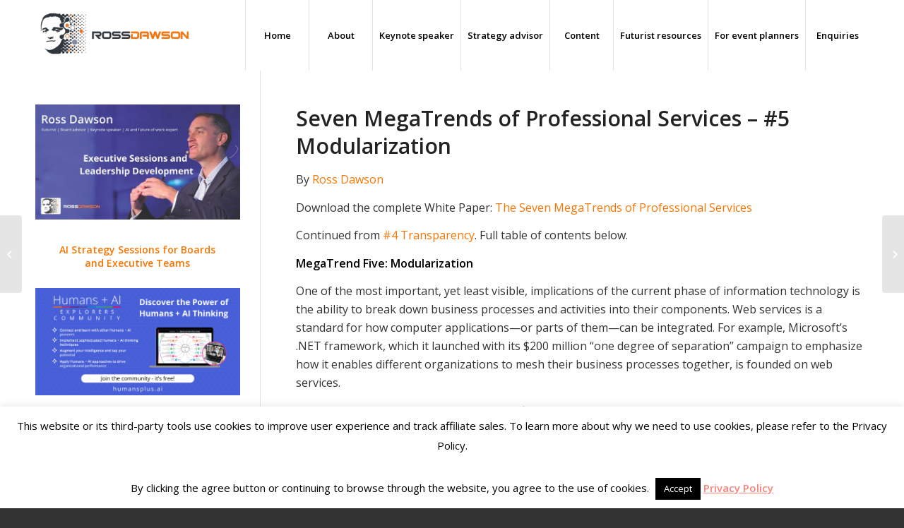

--- FILE ---
content_type: text/html; charset=UTF-8
request_url: https://rossdawson.com/seven_megatrend_3/
body_size: 23540
content:
<!DOCTYPE html>
<html lang="en-US" class="html_stretched responsive av-preloader-disabled av-default-lightbox  html_header_top html_logo_left html_main_nav_header html_menu_right html_custom html_header_sticky html_header_shrinking_disabled html_mobile_menu_tablet html_header_searchicon_disabled html_content_align_center html_header_unstick_top_disabled html_header_stretch_disabled html_minimal_header html_av-submenu-hidden html_av-submenu-display-click html_av-overlay-side html_av-overlay-side-classic html_av-submenu-noclone html_entry_id_7720 av-no-preview html_text_menu_active ">
<head>
<meta charset="UTF-8" />
<meta name="robots" content="index, follow" />


<!-- mobile setting -->
<meta name="viewport" content="width=device-width, initial-scale=1, maximum-scale=1">

<!-- Scripts/CSS and wp_head hook -->
<title>Seven MegaTrends of Professional Services &#8211; #5 Modularization &#8211; Ross Dawson</title>
<meta name='robots' content='max-image-preview:large' />
<link rel='dns-prefetch' href='//www.googletagmanager.com' />
<link rel="alternate" type="application/rss+xml" title="Ross Dawson &raquo; Feed" href="https://rossdawson.com/feed/" />
<link rel="alternate" type="application/rss+xml" title="Ross Dawson &raquo; Comments Feed" href="https://rossdawson.com/comments/feed/" />
<link rel="alternate" title="oEmbed (JSON)" type="application/json+oembed" href="https://rossdawson.com/wp-json/oembed/1.0/embed?url=https%3A%2F%2Frossdawson.com%2Fseven_megatrend_3%2F" />
<link rel="alternate" title="oEmbed (XML)" type="text/xml+oembed" href="https://rossdawson.com/wp-json/oembed/1.0/embed?url=https%3A%2F%2Frossdawson.com%2Fseven_megatrend_3%2F&#038;format=xml" />

<!-- google webfont font replacement -->

			<script type='text/javascript'>
			if(!document.cookie.match(/aviaPrivacyGoogleWebfontsDisabled/)){
				(function() {
					var f = document.createElement('link');
					
					f.type 	= 'text/css';
					f.rel 	= 'stylesheet';
					f.href 	= '//fonts.googleapis.com/css?family=Open+Sans:400,600';
					f.id 	= 'avia-google-webfont';
					
					document.getElementsByTagName('head')[0].appendChild(f);
				})();
			}
			</script>
			<style id='wp-img-auto-sizes-contain-inline-css' type='text/css'>
img:is([sizes=auto i],[sizes^="auto," i]){contain-intrinsic-size:3000px 1500px}
/*# sourceURL=wp-img-auto-sizes-contain-inline-css */
</style>
<style id='wp-block-library-inline-css' type='text/css'>
:root{--wp-block-synced-color:#7a00df;--wp-block-synced-color--rgb:122,0,223;--wp-bound-block-color:var(--wp-block-synced-color);--wp-editor-canvas-background:#ddd;--wp-admin-theme-color:#007cba;--wp-admin-theme-color--rgb:0,124,186;--wp-admin-theme-color-darker-10:#006ba1;--wp-admin-theme-color-darker-10--rgb:0,107,160.5;--wp-admin-theme-color-darker-20:#005a87;--wp-admin-theme-color-darker-20--rgb:0,90,135;--wp-admin-border-width-focus:2px}@media (min-resolution:192dpi){:root{--wp-admin-border-width-focus:1.5px}}.wp-element-button{cursor:pointer}:root .has-very-light-gray-background-color{background-color:#eee}:root .has-very-dark-gray-background-color{background-color:#313131}:root .has-very-light-gray-color{color:#eee}:root .has-very-dark-gray-color{color:#313131}:root .has-vivid-green-cyan-to-vivid-cyan-blue-gradient-background{background:linear-gradient(135deg,#00d084,#0693e3)}:root .has-purple-crush-gradient-background{background:linear-gradient(135deg,#34e2e4,#4721fb 50%,#ab1dfe)}:root .has-hazy-dawn-gradient-background{background:linear-gradient(135deg,#faaca8,#dad0ec)}:root .has-subdued-olive-gradient-background{background:linear-gradient(135deg,#fafae1,#67a671)}:root .has-atomic-cream-gradient-background{background:linear-gradient(135deg,#fdd79a,#004a59)}:root .has-nightshade-gradient-background{background:linear-gradient(135deg,#330968,#31cdcf)}:root .has-midnight-gradient-background{background:linear-gradient(135deg,#020381,#2874fc)}:root{--wp--preset--font-size--normal:16px;--wp--preset--font-size--huge:42px}.has-regular-font-size{font-size:1em}.has-larger-font-size{font-size:2.625em}.has-normal-font-size{font-size:var(--wp--preset--font-size--normal)}.has-huge-font-size{font-size:var(--wp--preset--font-size--huge)}.has-text-align-center{text-align:center}.has-text-align-left{text-align:left}.has-text-align-right{text-align:right}.has-fit-text{white-space:nowrap!important}#end-resizable-editor-section{display:none}.aligncenter{clear:both}.items-justified-left{justify-content:flex-start}.items-justified-center{justify-content:center}.items-justified-right{justify-content:flex-end}.items-justified-space-between{justify-content:space-between}.screen-reader-text{border:0;clip-path:inset(50%);height:1px;margin:-1px;overflow:hidden;padding:0;position:absolute;width:1px;word-wrap:normal!important}.screen-reader-text:focus{background-color:#ddd;clip-path:none;color:#444;display:block;font-size:1em;height:auto;left:5px;line-height:normal;padding:15px 23px 14px;text-decoration:none;top:5px;width:auto;z-index:100000}html :where(.has-border-color){border-style:solid}html :where([style*=border-top-color]){border-top-style:solid}html :where([style*=border-right-color]){border-right-style:solid}html :where([style*=border-bottom-color]){border-bottom-style:solid}html :where([style*=border-left-color]){border-left-style:solid}html :where([style*=border-width]){border-style:solid}html :where([style*=border-top-width]){border-top-style:solid}html :where([style*=border-right-width]){border-right-style:solid}html :where([style*=border-bottom-width]){border-bottom-style:solid}html :where([style*=border-left-width]){border-left-style:solid}html :where(img[class*=wp-image-]){height:auto;max-width:100%}:where(figure){margin:0 0 1em}html :where(.is-position-sticky){--wp-admin--admin-bar--position-offset:var(--wp-admin--admin-bar--height,0px)}@media screen and (max-width:600px){html :where(.is-position-sticky){--wp-admin--admin-bar--position-offset:0px}}

/*# sourceURL=wp-block-library-inline-css */
</style><style id='wp-block-button-inline-css' type='text/css'>
.wp-block-button__link{align-content:center;box-sizing:border-box;cursor:pointer;display:inline-block;height:100%;text-align:center;word-break:break-word}.wp-block-button__link.aligncenter{text-align:center}.wp-block-button__link.alignright{text-align:right}:where(.wp-block-button__link){border-radius:9999px;box-shadow:none;padding:calc(.667em + 2px) calc(1.333em + 2px);text-decoration:none}.wp-block-button[style*=text-decoration] .wp-block-button__link{text-decoration:inherit}.wp-block-buttons>.wp-block-button.has-custom-width{max-width:none}.wp-block-buttons>.wp-block-button.has-custom-width .wp-block-button__link{width:100%}.wp-block-buttons>.wp-block-button.has-custom-font-size .wp-block-button__link{font-size:inherit}.wp-block-buttons>.wp-block-button.wp-block-button__width-25{width:calc(25% - var(--wp--style--block-gap, .5em)*.75)}.wp-block-buttons>.wp-block-button.wp-block-button__width-50{width:calc(50% - var(--wp--style--block-gap, .5em)*.5)}.wp-block-buttons>.wp-block-button.wp-block-button__width-75{width:calc(75% - var(--wp--style--block-gap, .5em)*.25)}.wp-block-buttons>.wp-block-button.wp-block-button__width-100{flex-basis:100%;width:100%}.wp-block-buttons.is-vertical>.wp-block-button.wp-block-button__width-25{width:25%}.wp-block-buttons.is-vertical>.wp-block-button.wp-block-button__width-50{width:50%}.wp-block-buttons.is-vertical>.wp-block-button.wp-block-button__width-75{width:75%}.wp-block-button.is-style-squared,.wp-block-button__link.wp-block-button.is-style-squared{border-radius:0}.wp-block-button.no-border-radius,.wp-block-button__link.no-border-radius{border-radius:0!important}:root :where(.wp-block-button .wp-block-button__link.is-style-outline),:root :where(.wp-block-button.is-style-outline>.wp-block-button__link){border:2px solid;padding:.667em 1.333em}:root :where(.wp-block-button .wp-block-button__link.is-style-outline:not(.has-text-color)),:root :where(.wp-block-button.is-style-outline>.wp-block-button__link:not(.has-text-color)){color:currentColor}:root :where(.wp-block-button .wp-block-button__link.is-style-outline:not(.has-background)),:root :where(.wp-block-button.is-style-outline>.wp-block-button__link:not(.has-background)){background-color:initial;background-image:none}
/*# sourceURL=https://rossdawson.com/wp-includes/blocks/button/style.min.css */
</style>
<style id='wp-block-image-inline-css' type='text/css'>
.wp-block-image>a,.wp-block-image>figure>a{display:inline-block}.wp-block-image img{box-sizing:border-box;height:auto;max-width:100%;vertical-align:bottom}@media not (prefers-reduced-motion){.wp-block-image img.hide{visibility:hidden}.wp-block-image img.show{animation:show-content-image .4s}}.wp-block-image[style*=border-radius] img,.wp-block-image[style*=border-radius]>a{border-radius:inherit}.wp-block-image.has-custom-border img{box-sizing:border-box}.wp-block-image.aligncenter{text-align:center}.wp-block-image.alignfull>a,.wp-block-image.alignwide>a{width:100%}.wp-block-image.alignfull img,.wp-block-image.alignwide img{height:auto;width:100%}.wp-block-image .aligncenter,.wp-block-image .alignleft,.wp-block-image .alignright,.wp-block-image.aligncenter,.wp-block-image.alignleft,.wp-block-image.alignright{display:table}.wp-block-image .aligncenter>figcaption,.wp-block-image .alignleft>figcaption,.wp-block-image .alignright>figcaption,.wp-block-image.aligncenter>figcaption,.wp-block-image.alignleft>figcaption,.wp-block-image.alignright>figcaption{caption-side:bottom;display:table-caption}.wp-block-image .alignleft{float:left;margin:.5em 1em .5em 0}.wp-block-image .alignright{float:right;margin:.5em 0 .5em 1em}.wp-block-image .aligncenter{margin-left:auto;margin-right:auto}.wp-block-image :where(figcaption){margin-bottom:1em;margin-top:.5em}.wp-block-image.is-style-circle-mask img{border-radius:9999px}@supports ((-webkit-mask-image:none) or (mask-image:none)) or (-webkit-mask-image:none){.wp-block-image.is-style-circle-mask img{border-radius:0;-webkit-mask-image:url('data:image/svg+xml;utf8,<svg viewBox="0 0 100 100" xmlns="http://www.w3.org/2000/svg"><circle cx="50" cy="50" r="50"/></svg>');mask-image:url('data:image/svg+xml;utf8,<svg viewBox="0 0 100 100" xmlns="http://www.w3.org/2000/svg"><circle cx="50" cy="50" r="50"/></svg>');mask-mode:alpha;-webkit-mask-position:center;mask-position:center;-webkit-mask-repeat:no-repeat;mask-repeat:no-repeat;-webkit-mask-size:contain;mask-size:contain}}:root :where(.wp-block-image.is-style-rounded img,.wp-block-image .is-style-rounded img){border-radius:9999px}.wp-block-image figure{margin:0}.wp-lightbox-container{display:flex;flex-direction:column;position:relative}.wp-lightbox-container img{cursor:zoom-in}.wp-lightbox-container img:hover+button{opacity:1}.wp-lightbox-container button{align-items:center;backdrop-filter:blur(16px) saturate(180%);background-color:#5a5a5a40;border:none;border-radius:4px;cursor:zoom-in;display:flex;height:20px;justify-content:center;opacity:0;padding:0;position:absolute;right:16px;text-align:center;top:16px;width:20px;z-index:100}@media not (prefers-reduced-motion){.wp-lightbox-container button{transition:opacity .2s ease}}.wp-lightbox-container button:focus-visible{outline:3px auto #5a5a5a40;outline:3px auto -webkit-focus-ring-color;outline-offset:3px}.wp-lightbox-container button:hover{cursor:pointer;opacity:1}.wp-lightbox-container button:focus{opacity:1}.wp-lightbox-container button:focus,.wp-lightbox-container button:hover,.wp-lightbox-container button:not(:hover):not(:active):not(.has-background){background-color:#5a5a5a40;border:none}.wp-lightbox-overlay{box-sizing:border-box;cursor:zoom-out;height:100vh;left:0;overflow:hidden;position:fixed;top:0;visibility:hidden;width:100%;z-index:100000}.wp-lightbox-overlay .close-button{align-items:center;cursor:pointer;display:flex;justify-content:center;min-height:40px;min-width:40px;padding:0;position:absolute;right:calc(env(safe-area-inset-right) + 16px);top:calc(env(safe-area-inset-top) + 16px);z-index:5000000}.wp-lightbox-overlay .close-button:focus,.wp-lightbox-overlay .close-button:hover,.wp-lightbox-overlay .close-button:not(:hover):not(:active):not(.has-background){background:none;border:none}.wp-lightbox-overlay .lightbox-image-container{height:var(--wp--lightbox-container-height);left:50%;overflow:hidden;position:absolute;top:50%;transform:translate(-50%,-50%);transform-origin:top left;width:var(--wp--lightbox-container-width);z-index:9999999999}.wp-lightbox-overlay .wp-block-image{align-items:center;box-sizing:border-box;display:flex;height:100%;justify-content:center;margin:0;position:relative;transform-origin:0 0;width:100%;z-index:3000000}.wp-lightbox-overlay .wp-block-image img{height:var(--wp--lightbox-image-height);min-height:var(--wp--lightbox-image-height);min-width:var(--wp--lightbox-image-width);width:var(--wp--lightbox-image-width)}.wp-lightbox-overlay .wp-block-image figcaption{display:none}.wp-lightbox-overlay button{background:none;border:none}.wp-lightbox-overlay .scrim{background-color:#fff;height:100%;opacity:.9;position:absolute;width:100%;z-index:2000000}.wp-lightbox-overlay.active{visibility:visible}@media not (prefers-reduced-motion){.wp-lightbox-overlay.active{animation:turn-on-visibility .25s both}.wp-lightbox-overlay.active img{animation:turn-on-visibility .35s both}.wp-lightbox-overlay.show-closing-animation:not(.active){animation:turn-off-visibility .35s both}.wp-lightbox-overlay.show-closing-animation:not(.active) img{animation:turn-off-visibility .25s both}.wp-lightbox-overlay.zoom.active{animation:none;opacity:1;visibility:visible}.wp-lightbox-overlay.zoom.active .lightbox-image-container{animation:lightbox-zoom-in .4s}.wp-lightbox-overlay.zoom.active .lightbox-image-container img{animation:none}.wp-lightbox-overlay.zoom.active .scrim{animation:turn-on-visibility .4s forwards}.wp-lightbox-overlay.zoom.show-closing-animation:not(.active){animation:none}.wp-lightbox-overlay.zoom.show-closing-animation:not(.active) .lightbox-image-container{animation:lightbox-zoom-out .4s}.wp-lightbox-overlay.zoom.show-closing-animation:not(.active) .lightbox-image-container img{animation:none}.wp-lightbox-overlay.zoom.show-closing-animation:not(.active) .scrim{animation:turn-off-visibility .4s forwards}}@keyframes show-content-image{0%{visibility:hidden}99%{visibility:hidden}to{visibility:visible}}@keyframes turn-on-visibility{0%{opacity:0}to{opacity:1}}@keyframes turn-off-visibility{0%{opacity:1;visibility:visible}99%{opacity:0;visibility:visible}to{opacity:0;visibility:hidden}}@keyframes lightbox-zoom-in{0%{transform:translate(calc((-100vw + var(--wp--lightbox-scrollbar-width))/2 + var(--wp--lightbox-initial-left-position)),calc(-50vh + var(--wp--lightbox-initial-top-position))) scale(var(--wp--lightbox-scale))}to{transform:translate(-50%,-50%) scale(1)}}@keyframes lightbox-zoom-out{0%{transform:translate(-50%,-50%) scale(1);visibility:visible}99%{visibility:visible}to{transform:translate(calc((-100vw + var(--wp--lightbox-scrollbar-width))/2 + var(--wp--lightbox-initial-left-position)),calc(-50vh + var(--wp--lightbox-initial-top-position))) scale(var(--wp--lightbox-scale));visibility:hidden}}
/*# sourceURL=https://rossdawson.com/wp-includes/blocks/image/style.min.css */
</style>
<style id='wp-block-buttons-inline-css' type='text/css'>
.wp-block-buttons{box-sizing:border-box}.wp-block-buttons.is-vertical{flex-direction:column}.wp-block-buttons.is-vertical>.wp-block-button:last-child{margin-bottom:0}.wp-block-buttons>.wp-block-button{display:inline-block;margin:0}.wp-block-buttons.is-content-justification-left{justify-content:flex-start}.wp-block-buttons.is-content-justification-left.is-vertical{align-items:flex-start}.wp-block-buttons.is-content-justification-center{justify-content:center}.wp-block-buttons.is-content-justification-center.is-vertical{align-items:center}.wp-block-buttons.is-content-justification-right{justify-content:flex-end}.wp-block-buttons.is-content-justification-right.is-vertical{align-items:flex-end}.wp-block-buttons.is-content-justification-space-between{justify-content:space-between}.wp-block-buttons.aligncenter{text-align:center}.wp-block-buttons:not(.is-content-justification-space-between,.is-content-justification-right,.is-content-justification-left,.is-content-justification-center) .wp-block-button.aligncenter{margin-left:auto;margin-right:auto;width:100%}.wp-block-buttons[style*=text-decoration] .wp-block-button,.wp-block-buttons[style*=text-decoration] .wp-block-button__link{text-decoration:inherit}.wp-block-buttons.has-custom-font-size .wp-block-button__link{font-size:inherit}.wp-block-buttons .wp-block-button__link{width:100%}.wp-block-button.aligncenter{text-align:center}
/*# sourceURL=https://rossdawson.com/wp-includes/blocks/buttons/style.min.css */
</style>
<style id='wp-block-paragraph-inline-css' type='text/css'>
.is-small-text{font-size:.875em}.is-regular-text{font-size:1em}.is-large-text{font-size:2.25em}.is-larger-text{font-size:3em}.has-drop-cap:not(:focus):first-letter{float:left;font-size:8.4em;font-style:normal;font-weight:100;line-height:.68;margin:.05em .1em 0 0;text-transform:uppercase}body.rtl .has-drop-cap:not(:focus):first-letter{float:none;margin-left:.1em}p.has-drop-cap.has-background{overflow:hidden}:root :where(p.has-background){padding:1.25em 2.375em}:where(p.has-text-color:not(.has-link-color)) a{color:inherit}p.has-text-align-left[style*="writing-mode:vertical-lr"],p.has-text-align-right[style*="writing-mode:vertical-rl"]{rotate:180deg}
/*# sourceURL=https://rossdawson.com/wp-includes/blocks/paragraph/style.min.css */
</style>
<style id='global-styles-inline-css' type='text/css'>
:root{--wp--preset--aspect-ratio--square: 1;--wp--preset--aspect-ratio--4-3: 4/3;--wp--preset--aspect-ratio--3-4: 3/4;--wp--preset--aspect-ratio--3-2: 3/2;--wp--preset--aspect-ratio--2-3: 2/3;--wp--preset--aspect-ratio--16-9: 16/9;--wp--preset--aspect-ratio--9-16: 9/16;--wp--preset--color--black: #000000;--wp--preset--color--cyan-bluish-gray: #abb8c3;--wp--preset--color--white: #ffffff;--wp--preset--color--pale-pink: #f78da7;--wp--preset--color--vivid-red: #cf2e2e;--wp--preset--color--luminous-vivid-orange: #ff6900;--wp--preset--color--luminous-vivid-amber: #fcb900;--wp--preset--color--light-green-cyan: #7bdcb5;--wp--preset--color--vivid-green-cyan: #00d084;--wp--preset--color--pale-cyan-blue: #8ed1fc;--wp--preset--color--vivid-cyan-blue: #0693e3;--wp--preset--color--vivid-purple: #9b51e0;--wp--preset--gradient--vivid-cyan-blue-to-vivid-purple: linear-gradient(135deg,rgb(6,147,227) 0%,rgb(155,81,224) 100%);--wp--preset--gradient--light-green-cyan-to-vivid-green-cyan: linear-gradient(135deg,rgb(122,220,180) 0%,rgb(0,208,130) 100%);--wp--preset--gradient--luminous-vivid-amber-to-luminous-vivid-orange: linear-gradient(135deg,rgb(252,185,0) 0%,rgb(255,105,0) 100%);--wp--preset--gradient--luminous-vivid-orange-to-vivid-red: linear-gradient(135deg,rgb(255,105,0) 0%,rgb(207,46,46) 100%);--wp--preset--gradient--very-light-gray-to-cyan-bluish-gray: linear-gradient(135deg,rgb(238,238,238) 0%,rgb(169,184,195) 100%);--wp--preset--gradient--cool-to-warm-spectrum: linear-gradient(135deg,rgb(74,234,220) 0%,rgb(151,120,209) 20%,rgb(207,42,186) 40%,rgb(238,44,130) 60%,rgb(251,105,98) 80%,rgb(254,248,76) 100%);--wp--preset--gradient--blush-light-purple: linear-gradient(135deg,rgb(255,206,236) 0%,rgb(152,150,240) 100%);--wp--preset--gradient--blush-bordeaux: linear-gradient(135deg,rgb(254,205,165) 0%,rgb(254,45,45) 50%,rgb(107,0,62) 100%);--wp--preset--gradient--luminous-dusk: linear-gradient(135deg,rgb(255,203,112) 0%,rgb(199,81,192) 50%,rgb(65,88,208) 100%);--wp--preset--gradient--pale-ocean: linear-gradient(135deg,rgb(255,245,203) 0%,rgb(182,227,212) 50%,rgb(51,167,181) 100%);--wp--preset--gradient--electric-grass: linear-gradient(135deg,rgb(202,248,128) 0%,rgb(113,206,126) 100%);--wp--preset--gradient--midnight: linear-gradient(135deg,rgb(2,3,129) 0%,rgb(40,116,252) 100%);--wp--preset--font-size--small: 13px;--wp--preset--font-size--medium: 20px;--wp--preset--font-size--large: 36px;--wp--preset--font-size--x-large: 42px;--wp--preset--spacing--20: 0.44rem;--wp--preset--spacing--30: 0.67rem;--wp--preset--spacing--40: 1rem;--wp--preset--spacing--50: 1.5rem;--wp--preset--spacing--60: 2.25rem;--wp--preset--spacing--70: 3.38rem;--wp--preset--spacing--80: 5.06rem;--wp--preset--shadow--natural: 6px 6px 9px rgba(0, 0, 0, 0.2);--wp--preset--shadow--deep: 12px 12px 50px rgba(0, 0, 0, 0.4);--wp--preset--shadow--sharp: 6px 6px 0px rgba(0, 0, 0, 0.2);--wp--preset--shadow--outlined: 6px 6px 0px -3px rgb(255, 255, 255), 6px 6px rgb(0, 0, 0);--wp--preset--shadow--crisp: 6px 6px 0px rgb(0, 0, 0);}:where(.is-layout-flex){gap: 0.5em;}:where(.is-layout-grid){gap: 0.5em;}body .is-layout-flex{display: flex;}.is-layout-flex{flex-wrap: wrap;align-items: center;}.is-layout-flex > :is(*, div){margin: 0;}body .is-layout-grid{display: grid;}.is-layout-grid > :is(*, div){margin: 0;}:where(.wp-block-columns.is-layout-flex){gap: 2em;}:where(.wp-block-columns.is-layout-grid){gap: 2em;}:where(.wp-block-post-template.is-layout-flex){gap: 1.25em;}:where(.wp-block-post-template.is-layout-grid){gap: 1.25em;}.has-black-color{color: var(--wp--preset--color--black) !important;}.has-cyan-bluish-gray-color{color: var(--wp--preset--color--cyan-bluish-gray) !important;}.has-white-color{color: var(--wp--preset--color--white) !important;}.has-pale-pink-color{color: var(--wp--preset--color--pale-pink) !important;}.has-vivid-red-color{color: var(--wp--preset--color--vivid-red) !important;}.has-luminous-vivid-orange-color{color: var(--wp--preset--color--luminous-vivid-orange) !important;}.has-luminous-vivid-amber-color{color: var(--wp--preset--color--luminous-vivid-amber) !important;}.has-light-green-cyan-color{color: var(--wp--preset--color--light-green-cyan) !important;}.has-vivid-green-cyan-color{color: var(--wp--preset--color--vivid-green-cyan) !important;}.has-pale-cyan-blue-color{color: var(--wp--preset--color--pale-cyan-blue) !important;}.has-vivid-cyan-blue-color{color: var(--wp--preset--color--vivid-cyan-blue) !important;}.has-vivid-purple-color{color: var(--wp--preset--color--vivid-purple) !important;}.has-black-background-color{background-color: var(--wp--preset--color--black) !important;}.has-cyan-bluish-gray-background-color{background-color: var(--wp--preset--color--cyan-bluish-gray) !important;}.has-white-background-color{background-color: var(--wp--preset--color--white) !important;}.has-pale-pink-background-color{background-color: var(--wp--preset--color--pale-pink) !important;}.has-vivid-red-background-color{background-color: var(--wp--preset--color--vivid-red) !important;}.has-luminous-vivid-orange-background-color{background-color: var(--wp--preset--color--luminous-vivid-orange) !important;}.has-luminous-vivid-amber-background-color{background-color: var(--wp--preset--color--luminous-vivid-amber) !important;}.has-light-green-cyan-background-color{background-color: var(--wp--preset--color--light-green-cyan) !important;}.has-vivid-green-cyan-background-color{background-color: var(--wp--preset--color--vivid-green-cyan) !important;}.has-pale-cyan-blue-background-color{background-color: var(--wp--preset--color--pale-cyan-blue) !important;}.has-vivid-cyan-blue-background-color{background-color: var(--wp--preset--color--vivid-cyan-blue) !important;}.has-vivid-purple-background-color{background-color: var(--wp--preset--color--vivid-purple) !important;}.has-black-border-color{border-color: var(--wp--preset--color--black) !important;}.has-cyan-bluish-gray-border-color{border-color: var(--wp--preset--color--cyan-bluish-gray) !important;}.has-white-border-color{border-color: var(--wp--preset--color--white) !important;}.has-pale-pink-border-color{border-color: var(--wp--preset--color--pale-pink) !important;}.has-vivid-red-border-color{border-color: var(--wp--preset--color--vivid-red) !important;}.has-luminous-vivid-orange-border-color{border-color: var(--wp--preset--color--luminous-vivid-orange) !important;}.has-luminous-vivid-amber-border-color{border-color: var(--wp--preset--color--luminous-vivid-amber) !important;}.has-light-green-cyan-border-color{border-color: var(--wp--preset--color--light-green-cyan) !important;}.has-vivid-green-cyan-border-color{border-color: var(--wp--preset--color--vivid-green-cyan) !important;}.has-pale-cyan-blue-border-color{border-color: var(--wp--preset--color--pale-cyan-blue) !important;}.has-vivid-cyan-blue-border-color{border-color: var(--wp--preset--color--vivid-cyan-blue) !important;}.has-vivid-purple-border-color{border-color: var(--wp--preset--color--vivid-purple) !important;}.has-vivid-cyan-blue-to-vivid-purple-gradient-background{background: var(--wp--preset--gradient--vivid-cyan-blue-to-vivid-purple) !important;}.has-light-green-cyan-to-vivid-green-cyan-gradient-background{background: var(--wp--preset--gradient--light-green-cyan-to-vivid-green-cyan) !important;}.has-luminous-vivid-amber-to-luminous-vivid-orange-gradient-background{background: var(--wp--preset--gradient--luminous-vivid-amber-to-luminous-vivid-orange) !important;}.has-luminous-vivid-orange-to-vivid-red-gradient-background{background: var(--wp--preset--gradient--luminous-vivid-orange-to-vivid-red) !important;}.has-very-light-gray-to-cyan-bluish-gray-gradient-background{background: var(--wp--preset--gradient--very-light-gray-to-cyan-bluish-gray) !important;}.has-cool-to-warm-spectrum-gradient-background{background: var(--wp--preset--gradient--cool-to-warm-spectrum) !important;}.has-blush-light-purple-gradient-background{background: var(--wp--preset--gradient--blush-light-purple) !important;}.has-blush-bordeaux-gradient-background{background: var(--wp--preset--gradient--blush-bordeaux) !important;}.has-luminous-dusk-gradient-background{background: var(--wp--preset--gradient--luminous-dusk) !important;}.has-pale-ocean-gradient-background{background: var(--wp--preset--gradient--pale-ocean) !important;}.has-electric-grass-gradient-background{background: var(--wp--preset--gradient--electric-grass) !important;}.has-midnight-gradient-background{background: var(--wp--preset--gradient--midnight) !important;}.has-small-font-size{font-size: var(--wp--preset--font-size--small) !important;}.has-medium-font-size{font-size: var(--wp--preset--font-size--medium) !important;}.has-large-font-size{font-size: var(--wp--preset--font-size--large) !important;}.has-x-large-font-size{font-size: var(--wp--preset--font-size--x-large) !important;}
/*# sourceURL=global-styles-inline-css */
</style>
<style id='block-style-variation-styles-inline-css' type='text/css'>
:root :where(.wp-block-button.is-style-outline--1 .wp-block-button__link){background: transparent none;border-color: currentColor;border-width: 2px;border-style: solid;color: currentColor;padding-top: 0.667em;padding-right: 1.33em;padding-bottom: 0.667em;padding-left: 1.33em;}
:root :where(.wp-block-button.is-style-outline--2 .wp-block-button__link){background: transparent none;border-color: currentColor;border-width: 2px;border-style: solid;color: currentColor;padding-top: 0.667em;padding-right: 1.33em;padding-bottom: 0.667em;padding-left: 1.33em;}
:root :where(.wp-block-button.is-style-outline--3 .wp-block-button__link){background: transparent none;border-color: currentColor;border-width: 2px;border-style: solid;color: currentColor;padding-top: 0.667em;padding-right: 1.33em;padding-bottom: 0.667em;padding-left: 1.33em;}
:root :where(.wp-block-button.is-style-outline--4 .wp-block-button__link){background: transparent none;border-color: currentColor;border-width: 2px;border-style: solid;color: currentColor;padding-top: 0.667em;padding-right: 1.33em;padding-bottom: 0.667em;padding-left: 1.33em;}
:root :where(.wp-block-button.is-style-outline--5 .wp-block-button__link){background: transparent none;border-color: currentColor;border-width: 2px;border-style: solid;color: currentColor;padding-top: 0.667em;padding-right: 1.33em;padding-bottom: 0.667em;padding-left: 1.33em;}
/*# sourceURL=block-style-variation-styles-inline-css */
</style>
<style id='core-block-supports-inline-css' type='text/css'>
.wp-container-core-buttons-is-layout-16018d1d{justify-content:center;}
/*# sourceURL=core-block-supports-inline-css */
</style>

<style id='classic-theme-styles-inline-css' type='text/css'>
/*! This file is auto-generated */
.wp-block-button__link{color:#fff;background-color:#32373c;border-radius:9999px;box-shadow:none;text-decoration:none;padding:calc(.667em + 2px) calc(1.333em + 2px);font-size:1.125em}.wp-block-file__button{background:#32373c;color:#fff;text-decoration:none}
/*# sourceURL=/wp-includes/css/classic-themes.min.css */
</style>
<link rel='stylesheet' id='contact-form-7-css' href='https://rossdawson.com/wp-content/plugins/contact-form-7/includes/css/styles.css?ver=6.1.1' type='text/css' media='all' />
<link rel='stylesheet' id='cookie-law-info-css' href='https://rossdawson.com/wp-content/plugins/cookie-law-info/legacy/public/css/cookie-law-info-public.css?ver=3.3.3' type='text/css' media='all' />
<link rel='stylesheet' id='cookie-law-info-gdpr-css' href='https://rossdawson.com/wp-content/plugins/cookie-law-info/legacy/public/css/cookie-law-info-gdpr.css?ver=3.3.3' type='text/css' media='all' />
<link rel='stylesheet' id='avia-merged-styles-css' href='https://rossdawson.com/wp-content/uploads/dynamic_avia/avia-merged-styles-8a47e15d35b757136b66465caff8a30d.css' type='text/css' media='all' />
<script type="text/javascript" src="https://rossdawson.com/wp-includes/js/jquery/jquery.min.js?ver=3.7.1" id="jquery-core-js"></script>
<script type="text/javascript" id="cookie-law-info-js-extra">
/* <![CDATA[ */
var Cli_Data = {"nn_cookie_ids":[],"cookielist":[],"non_necessary_cookies":[],"ccpaEnabled":"","ccpaRegionBased":"","ccpaBarEnabled":"","strictlyEnabled":["necessary","obligatoire"],"ccpaType":"gdpr","js_blocking":"","custom_integration":"","triggerDomRefresh":"","secure_cookies":""};
var cli_cookiebar_settings = {"animate_speed_hide":"500","animate_speed_show":"500","background":"#fff","border":"#444","border_on":"","button_1_button_colour":"#000","button_1_button_hover":"#000000","button_1_link_colour":"#fff","button_1_as_button":"1","button_1_new_win":"","button_2_button_colour":"#333","button_2_button_hover":"#292929","button_2_link_colour":"#fc8277","button_2_as_button":"","button_2_hidebar":"","button_3_button_colour":"#000","button_3_button_hover":"#000000","button_3_link_colour":"#fff","button_3_as_button":"1","button_3_new_win":"","button_4_button_colour":"#000","button_4_button_hover":"#000000","button_4_link_colour":"#fff","button_4_as_button":"1","button_7_button_colour":"#61a229","button_7_button_hover":"#4e8221","button_7_link_colour":"#fff","button_7_as_button":"1","button_7_new_win":"","font_family":"inherit","header_fix":"","notify_animate_hide":"1","notify_animate_show":"","notify_div_id":"#cookie-law-info-bar","notify_position_horizontal":"right","notify_position_vertical":"bottom","scroll_close":"","scroll_close_reload":"","accept_close_reload":"","reject_close_reload":"","showagain_tab":"","showagain_background":"#fff","showagain_border":"#000","showagain_div_id":"#cookie-law-info-again","showagain_x_position":"100px","text":"#000","show_once_yn":"","show_once":"10000","logging_on":"","as_popup":"","popup_overlay":"1","bar_heading_text":"","cookie_bar_as":"banner","popup_showagain_position":"bottom-right","widget_position":"left"};
var log_object = {"ajax_url":"https://rossdawson.com/wp-admin/admin-ajax.php"};
//# sourceURL=cookie-law-info-js-extra
/* ]]> */
</script>
<script type="text/javascript" src="https://rossdawson.com/wp-content/plugins/cookie-law-info/legacy/public/js/cookie-law-info-public.js?ver=3.3.3" id="cookie-law-info-js"></script>

<!-- Google tag (gtag.js) snippet added by Site Kit -->
<!-- Google Analytics snippet added by Site Kit -->
<script type="text/javascript" src="https://www.googletagmanager.com/gtag/js?id=G-ZPX24GQLLV" id="google_gtagjs-js" async></script>
<script type="text/javascript" id="google_gtagjs-js-after">
/* <![CDATA[ */
window.dataLayer = window.dataLayer || [];function gtag(){dataLayer.push(arguments);}
gtag("set","linker",{"domains":["rossdawson.com"]});
gtag("js", new Date());
gtag("set", "developer_id.dZTNiMT", true);
gtag("config", "G-ZPX24GQLLV");
//# sourceURL=google_gtagjs-js-after
/* ]]> */
</script>
<link rel="https://api.w.org/" href="https://rossdawson.com/wp-json/" /><link rel="alternate" title="JSON" type="application/json" href="https://rossdawson.com/wp-json/wp/v2/posts/7720" /><link rel="EditURI" type="application/rsd+xml" title="RSD" href="https://rossdawson.com/xmlrpc.php?rsd" />
<meta name="generator" content="WordPress 6.9" />
<link rel="canonical" href="https://rossdawson.com/seven_megatrend_3/" />
<link rel='shortlink' href='https://rossdawson.com/?p=7720' />
<meta name="generator" content="Site Kit by Google 1.159.0" /><link rel="profile" href="http://gmpg.org/xfn/11" />
<link rel="alternate" type="application/rss+xml" title="Ross Dawson RSS2 Feed" href="https://rossdawson.com/feed/" />
<link rel="pingback" href="https://rossdawson.com/xmlrpc.php" />

<style type='text/css' media='screen'>
 #top #header_main > .container, #top #header_main > .container .main_menu  .av-main-nav > li > a, #top #header_main #menu-item-shop .cart_dropdown_link{ height:100px; line-height: 100px; }
 .html_top_nav_header .av-logo-container{ height:100px;  }
 .html_header_top.html_header_sticky #top #wrap_all #main{ padding-top:98px; } 
</style>
<!--[if lt IE 9]><script src="https://rossdawson.com/wp-content/themes/enfold/js/html5shiv.js"></script><![endif]-->

<meta name="ahrefs-site-verification" content="4d1723e32e4f07b50c22360cd8c876c0c83c7734e94f1c0e8f49969cb4d68da7">
<!-- To speed up the rendering and to display the site as fast as possible to the user we include some styles and scripts for above the fold content inline -->
<script type="text/javascript">'use strict';var avia_is_mobile=!1;if(/Android|webOS|iPhone|iPad|iPod|BlackBerry|IEMobile|Opera Mini/i.test(navigator.userAgent)&&'ontouchstart' in document.documentElement){avia_is_mobile=!0;document.documentElement.className+=' avia_mobile '}
else{document.documentElement.className+=' avia_desktop '};document.documentElement.className+=' js_active ';(function(){var e=['-webkit-','-moz-','-ms-',''],n='';for(var t in e){if(e[t]+'transform' in document.documentElement.style){document.documentElement.className+=' avia_transform ';n=e[t]+'transform'};if(e[t]+'perspective' in document.documentElement.style)document.documentElement.className+=' avia_transform3d '};if(typeof document.getElementsByClassName=='function'&&typeof document.documentElement.getBoundingClientRect=='function'&&avia_is_mobile==!1){if(n&&window.innerHeight>0){setTimeout(function(){var e=0,o={},a=0,t=document.getElementsByClassName('av-parallax'),i=window.pageYOffset||document.documentElement.scrollTop;for(e=0;e<t.length;e++){t[e].style.top='0px';o=t[e].getBoundingClientRect();a=Math.ceil((window.innerHeight+i-o.top)*0.3);t[e].style[n]='translate(0px, '+a+'px)';t[e].style.top='auto';t[e].className+=' enabled-parallax '}},50)}}})();</script><link rel="icon" href="https://rossdawson.com/wp-content/uploads/2018/06/cropped-head_square_512-32x32.png" sizes="32x32" />
<link rel="icon" href="https://rossdawson.com/wp-content/uploads/2018/06/cropped-head_square_512-192x192.png" sizes="192x192" />
<link rel="apple-touch-icon" href="https://rossdawson.com/wp-content/uploads/2018/06/cropped-head_square_512-180x180.png" />
<meta name="msapplication-TileImage" content="https://rossdawson.com/wp-content/uploads/2018/06/cropped-head_square_512-270x270.png" />
		<style type="text/css" id="wp-custom-css">
			@media (max-width: 1300px) and (min-width: 1200px) {
	#header_main > div > div > span > a > img {
		max-width: 75% !important;
    margin-top: 10px;
	}
}


.logo a img { max-width: 100%!important; min-width:180px; }

.home .av-border-deactivate .av-partner-fake-img{background-position: center center;}
#top .avia-smallarrow-slider .slide-image{width:100%;}
#bg_full .av-partner-fake-img{background-size: cover !important;}
#header_main .container {
	max-width: 1780px;
}
#top #header .av-main-nav li:hover a {
	background: transparent !important;
}
@media only screen and (max-width: 1366px) and (min-width: 1280px){
	#top .av_seperator_big_border#header .av-main-nav > li > a {
		padding: 0 9px;
	}
	#top .av_seperator_big_border#header .av-main-nav > li > a span{
		font-size: 13px;
	}
}
@media (max-width: 1279px) and (min-width: 1045px){
	#top #header.av_seperator_big_border .av-main-nav > li > a {
		padding: 0 9px !important;
	}
	#top .av_seperator_big_border#header .av-main-nav > li > a span {
		font-size: 13px !important;
	}
}
@media (max-width: 1044px) and (min-width: 1024px){
	.av-main-nav > li > a {
		padding: 0 7px !important;
	}
}
@media only screen and (max-width: 980px){
	.container #advanced_menu_toggle, #advanced_menu_hide {
		display: block;
	}
	#top .avia-font-entypo-fontello, body .avia-font-entypo-fontello, html body [data-av_iconfont='entypo-fontello']:before {
		font-size: 35px!important;
	}
	.main_menu{
		display:none;
	}
}
.main_color table caption, .main_color tr:nth-child(even), .main_color .pricing-table>li:nth-child(even), #top .main_color .avia-data-table.avia_pricing_minimal td,
.main_color, .main_color .site-background, .main_color .first-quote, .main_color .related_image_wrap, .main_color .gravatar img .main_color .hr_content, .main_color .news-thumb, .main_color .post-format-icon, .main_color .ajax_controlls a, .main_color .tweet-text.avatar_no, .main_color .toggler, .main_color .toggler.activeTitle:hover, .main_color #js_sort_items, .main_color.inner-entry, .main_color .grid-entry-title, .main_color .related-format-icon, .grid-entry .main_color .avia-arrow, .main_color .avia-gallery-big, .main_color .avia-gallery-big, .main_color .avia-gallery img, .main_color .grid-content, .main_color .av-share-box ul, #top .main_color .av-related-style-full .related-format-icon, .main_color .related_posts.av-related-style-full a:hover, .main_color.avia-fullwidth-portfolio .pagination .current, .main_color.avia-fullwidth-portfolio .pagination a, .main_color .av-hotspot-fallback-tooltip-inner, .main_color .av-hotspot-fallback-tooltip-count {
	color: #333;
}
.main_color blockquote{
	color:#555;
	font-size: 1.1em;
	line-height: 1.2em;
}
.template-page .entry-content-wrapper h1{font-size: 30px; line-height: 1.3em;letter-spacing: inherit;}
.main_color blockquote {
	line-height: 1.65em;
}
td,td h5{font-size: 15px;}
@media (max-width: 1024px) and (min-width: 768px){
	td{font-size: 15px;}
}
@media (max-width: 768px){
	table.tables_table tr td{width: 100%;float: left;border: none;    padding-left: 0;}
	body, body .avia-tooltip{font-size: 14px;}
	.flex_column .av_textblock_section:last-child p{font-size: 14px !important;}
}
.desktop_only{
	display:block;
}
.mobile_only{
	display:none;
}
@media (max-width: 767px){
	.desktop_only{
		display:none;
	}
	.mobile_only{
		display:block;
	}
}
.ngg-slideshow .ngg-gallery-slideshow-image{
	/* top: 50% !important;
	transform: translateY(-50%) !important;
	-ms-transform: translateY(-50%) !important;  
	-webkit-transform: translateY(-50%) !important; */
}
/*td a{
word-break: break-all;
}*/
.page-id-12062 .content .entry-content-wrapper{
	padding-right:0;
}
.single-post .entry-content h2{font-size: 23px;}

@media (min-width: 1023px) and (max-width: 1150px){
	#top #header_main > .container, #top #header_main > .container .main_menu ul:first-child > li > a{
		max-height: 60px !important;
		line-height: 60px !important;
	}
	#top #header.av_seperator_big_border .av-main-nav > li > a {
		padding: 0 3px 0 4px !important;
	}
	#top #header.av_seperator_big_border .av-main-nav > li > a > span.avia-menu-text{
		font-size: 12px !important;
	}
}
#personality .avia-content-slider .slide-entry-wrap,
#client_include .avia-content-slider .slide-entry-wrap {
	display: flex!important;
	justify-content: center!important;
}
#personality .no_margin.av_one_fifth,
#client_include .no_margin.av_one_fifth {
	width: auto!important;
}
#personality .avia-smallarrow-slider .slide-image,
#client_include .avia-smallarrow-slider .slide-image{
	text-align: center!important;
}
#personality .slide-entry img,
#client_include .slide-entry img{
	padding: 10px 30px!important;
}
#top h2.sv-h2 a, #top h2.sv-h2 a:hover{font-size: 23px; color: #222222!important}
.content {
    position: relative;
    z-index: 9;
}
#top #main .sidebar_left .sidebar{
    z-index: 0;	
}
.sticky-button{
	position: fixed;
	z-index: 9999;
	transform: translatey(-30%);
	top: 135px;
	left: 2px;
	text-align: center;
	display: inline-block;
	background-color: #2c2c2c;
	padding: 12px 16px 10px;
	border-radius: 3px;
	color:#fff;
	max-width: 300px;
	font-size: 18px;
}
.sticky-button a{
	color:#fc7400;
	font-size:18px;
}
.sticky-button a:hover{text-decoration: inherit;}
.page-id-11270 #main .sidebar_left .sidebar,
.page-id-11270	#footer{
	z-index:0;
}
@media (max-width: 768px){
	.sticky-button{
		top: 90%;
		left: 2px;
		transform: translatey(-90%);
	}
}
.hs1{
	position:relative;
	z-index:999;
}
.hs1 td{
	vertical-align: middle!important;
}
.inner_sidebar h3.widgettitle{
	margin-top:15px;
}
.sidebar-urlitems{
	margin: 5px 0;
}
.main_color .sidebar a{
	display: inline-block;
	line-height: 19px!important;
}

.avia_transform.avia_desktop #strategyadvisor .av-animated-generic {
    opacity: 1 !important;
}
.avia_transform .av_font_icon {
    opacity: 1 !important;

}


/*Humans + AI CSS*/

.page-id-21911 #after_full_slider_1 > div > div > div > div > div.flex_column.av_one_third.flex_column_div.av-zero-column-padding {
	background-color: #f1f1f1;
	border-radius: 5px !important;
	padding-top: 20px;
	padding-bottom: 0px;
	padding-right: 10px;
	padding-left: 10px
}

@media (max-width: 765px) {
	.page-id-21911 #after_full_slider_1 > div > div > div > div > div.flex_column.av_one_third.flex_column_div.av-zero-column-padding .hr-custom.hr-center{
		margin-top: 10px !important;
	}
}


/*Humans + AI Keynote Section Column Spacing*/

#keynotesection .av-flex-placeholder {
	width: 2% !important;
}

/*Humans Plus AI - Responsive*/

.page-id-21911 .avia-button-center {
	margin-top: 20px;
}

.page-id-21911 .column-top-margin {
	margin-top: 30px !important;
}

#top.page-id-21911 .flex_column .avia_textblock p {
	line-height: 1.6em !important;
	margin-bottom: 0px !important;
}

@media (max-width: 980px) {
	.page-id-21911 .av_one_fourth {
		width: 50% !important;
	}
	
	.page-id-21911 .column-top-margin {
		padding-top: 20px !important;
		margin-top: 0px !important;
	}
	
	.page-id-21911 #after_full_slider_1 > div > div > div > div > div.flex_column.av_one_full.flex_column_div.av-zero-column-padding.first.avia-builder-el-3.el_after_av_one_full.el_before_av_one_fourth.column-top-margin > div.av-special-heading.av-special-heading-h2.custom-color-heading.blockquote.modern-quote.modern-centered.avia-builder-el-5.el_after_av_hr.avia-builder-el-last.av-inherit-size {
		padding-bottom: 0px !important;
    margin-bottom: 0px !important;
		margin-top: 15px !important;
	}
	
	#after_full_slider_1 > div > div > div > div > div.flex_column.av_one_full.flex_column_div.av-zero-column-padding.first.avia-builder-el-18.el_after_av_one_fourth.el_before_av_three_fifth.column-top-margin > div.av-special-heading.av-special-heading-h2.custom-color-heading.blockquote.modern-quote.modern-centered.avia-builder-el-20.el_after_av_hr.avia-builder-el-last.av-inherit-size {
		margin-top: 15px !important;
	}
}

@media (max-width: 600px) {
	.page-id-21911 .av_one_fourth {
		width: 100% !important;
	}
	
	.page-id-21911 .column-top-margin {
		padding-top: 20px !important;
		margin-top: 0px !important;
	}
	
	.page-id-21911 .av-hover-grow img {
		width: 550px !important;
	}
	
	.page-id-21911 .after_section_2 .column-top-margin {
		margin-bottom: 0px !important;
	}
}

main.template-page.content.av-content-full.alpha.units {
	display: block !important;
}
		</style>
		<style type='text/css'>
@font-face {font-family: 'entypo-fontello'; font-weight: normal; font-style: normal;
src: url('https://rossdawson.com/wp-content/themes/enfold/config-templatebuilder/avia-template-builder/assets/fonts/entypo-fontello.eot');
src: url('https://rossdawson.com/wp-content/themes/enfold/config-templatebuilder/avia-template-builder/assets/fonts/entypo-fontello.eot?#iefix') format('embedded-opentype'), 
url('https://rossdawson.com/wp-content/themes/enfold/config-templatebuilder/avia-template-builder/assets/fonts/entypo-fontello.woff') format('woff'), 
url('https://rossdawson.com/wp-content/themes/enfold/config-templatebuilder/avia-template-builder/assets/fonts/entypo-fontello.ttf') format('truetype'), 
url('https://rossdawson.com/wp-content/themes/enfold/config-templatebuilder/avia-template-builder/assets/fonts/entypo-fontello.svg#entypo-fontello') format('svg');
} #top .avia-font-entypo-fontello, body .avia-font-entypo-fontello, html body [data-av_iconfont='entypo-fontello']:before{ font-family: 'entypo-fontello'; }
</style>

<!--
Debugging Info for Theme support: 

Theme: Enfold
Version: 4.4.1
Installed: enfold
AviaFramework Version: 4.7
AviaBuilder Version: 0.9.5
aviaElementManager Version: 1.0.1
- - - - - - - - - - -
ChildTheme: Enfold Child
ChildTheme Version: 1.0
ChildTheme Installed: enfold

ML:1024-PU:37-PLA:25
WP:6.9
Compress: CSS:all theme files - JS:all theme files
Updates: enabled
PLAu:23
-->
</head>




<body id="top" class="wp-singular post-template-default single single-post postid-7720 single-format-standard wp-theme-enfold wp-child-theme-enfold-child  rtl_columns stretched open_sans" itemscope="itemscope" itemtype="https://schema.org/WebPage" >


	
	<div id='wrap_all'>

	
<header id='header' class='all_colors header_color light_bg_color  av_header_top av_logo_left av_main_nav_header av_menu_right av_custom av_header_sticky av_header_shrinking_disabled av_header_stretch_disabled av_mobile_menu_tablet av_header_searchicon_disabled av_header_unstick_top_disabled av_seperator_big_border av_minimal_header av_bottom_nav_disabled '  role="banner" itemscope="itemscope" itemtype="https://schema.org/WPHeader" >

		<div  id='header_main' class='container_wrap container_wrap_logo'>
	
        <div class='container av-logo-container'><div class='inner-container'><span class='logo'><a href='https://rossdawson.com/'><img height='100' width='300' src='https://rossdawson.com/wp-content/uploads/2016/07/rdawson_1500x500_rgb-300x100.png' alt='Ross Dawson' /></a></span><nav class='main_menu' data-selectname='Select a page'  role="navigation" itemscope="itemscope" itemtype="https://schema.org/SiteNavigationElement" ><div class="avia-menu av-main-nav-wrap"><ul id="avia-menu" class="menu av-main-nav"><li id="menu-item-51" class="menu-item menu-item-type-custom menu-item-object-custom menu-item-top-level menu-item-top-level-1"><a href="/" itemprop="url"><span class="avia-bullet"></span><span class="avia-menu-text">Home</span><span class="avia-menu-fx"><span class="avia-arrow-wrap"><span class="avia-arrow"></span></span></span></a></li>
<li id="menu-item-54" class="menu-item menu-item-type-custom menu-item-object-custom menu-item-has-children menu-item-top-level menu-item-top-level-2"><a href="/about/" itemprop="url"><span class="avia-bullet"></span><span class="avia-menu-text">About</span><span class="avia-menu-fx"><span class="avia-arrow-wrap"><span class="avia-arrow"></span></span></span></a>


<ul class="sub-menu">
	<li id="menu-item-8814" class="menu-item menu-item-type-custom menu-item-object-custom"><a href="/clients/" itemprop="url"><span class="avia-bullet"></span><span class="avia-menu-text">Clients</span></a></li>
</ul>
</li>
<li id="menu-item-53" class="menu-item menu-item-type-custom menu-item-object-custom menu-item-has-children menu-item-top-level menu-item-top-level-3"><a href="/keynote-speaker/" itemprop="url"><span class="avia-bullet"></span><span class="avia-menu-text">Keynote speaker</span><span class="avia-menu-fx"><span class="avia-arrow-wrap"><span class="avia-arrow"></span></span></span></a>


<ul class="sub-menu">
	<li id="menu-item-8678" class="menu-item menu-item-type-custom menu-item-object-custom"><a href="/keynote-speaker/keynote-speaking-topics/" itemprop="url"><span class="avia-bullet"></span><span class="avia-menu-text">Speaking topics</span></a></li>
	<li id="menu-item-17025" class="menu-item menu-item-type-post_type menu-item-object-page"><a href="https://rossdawson.com/keynote-speaker/virtual-presentations/" itemprop="url"><span class="avia-bullet"></span><span class="avia-menu-text">Virtual keynotes and presentations</span></a></li>
	<li id="menu-item-8680" class="menu-item menu-item-type-custom menu-item-object-custom"><a href="/keynote-speaker/keynote-speaker-videos/" itemprop="url"><span class="avia-bullet"></span><span class="avia-menu-text">Speaker videos</span></a></li>
	<li id="menu-item-8815" class="menu-item menu-item-type-custom menu-item-object-custom"><a href="/testimonials/" itemprop="url"><span class="avia-bullet"></span><span class="avia-menu-text">Testimonials</span></a></li>
	<li id="menu-item-8679" class="menu-item menu-item-type-custom menu-item-object-custom"><a href="/global-schedule/" itemprop="url"><span class="avia-bullet"></span><span class="avia-menu-text">Global schedule</span></a></li>
	<li id="menu-item-9032" class="menu-item menu-item-type-post_type menu-item-object-page"><a href="https://rossdawson.com/keynote-speaker-influence-rankings/" itemprop="url"><span class="avia-bullet"></span><span class="avia-menu-text">Keynote speaker rankings</span></a></li>
	<li id="menu-item-15765" class="menu-item menu-item-type-post_type menu-item-object-page"><a href="https://rossdawson.com/keynote-speaker/keynote-speaker-associations/" itemprop="url"><span class="avia-bullet"></span><span class="avia-menu-text">Keynote speaker associations</span></a></li>
	<li id="menu-item-15764" class="menu-item menu-item-type-post_type menu-item-object-page"><a href="https://rossdawson.com/keynote-speaker/what-is-a-keynote-speaker/" itemprop="url"><span class="avia-bullet"></span><span class="avia-menu-text">What is a keynote speaker?</span></a></li>
	<li id="menu-item-24394" class="menu-item menu-item-type-post_type menu-item-object-page"><a href="https://rossdawson.com/keynote-speaker/speaker-resources/" itemprop="url"><span class="avia-bullet"></span><span class="avia-menu-text">Speaker resources</span></a></li>
</ul>
</li>
<li id="menu-item-8684" class="menu-item menu-item-type-custom menu-item-object-custom menu-item-has-children menu-item-top-level menu-item-top-level-4"><a href="/strategy-advisor/" itemprop="url"><span class="avia-bullet"></span><span class="avia-menu-text">Strategy advisor</span><span class="avia-menu-fx"><span class="avia-arrow-wrap"><span class="avia-arrow"></span></span></span></a>


<ul class="sub-menu">
	<li id="menu-item-8685" class="menu-item menu-item-type-custom menu-item-object-custom"><a href="/strategy-advisor/strategic-planning-facilitator/" itemprop="url"><span class="avia-bullet"></span><span class="avia-menu-text">Strategy facilitation</span></a></li>
	<li id="menu-item-8686" class="menu-item menu-item-type-custom menu-item-object-custom"><a href="/strategy-advisor/strategic-planning-workshops/" itemprop="url"><span class="avia-bullet"></span><span class="avia-menu-text">Strategic planning workshops</span></a></li>
	<li id="menu-item-16827" class="menu-item menu-item-type-post_type menu-item-object-page"><a href="https://rossdawson.com/strategy-advisor/virtual-strategy-facilitation/" itemprop="url"><span class="avia-bullet"></span><span class="avia-menu-text">Virtual strategy facilitation</span></a></li>
	<li id="menu-item-16809" class="menu-item menu-item-type-post_type menu-item-object-page"><a href="https://rossdawson.com/strategy-advisor/strategy-facilitation-reinvention-post-pandemic/" itemprop="url"><span class="avia-bullet"></span><span class="avia-menu-text">Reinvention for a post-pandemic world</span></a></li>
	<li id="menu-item-22407" class="menu-item menu-item-type-post_type menu-item-object-page"><a href="https://rossdawson.com/strategy-advisor/design-future-work/" itemprop="url"><span class="avia-bullet"></span><span class="avia-menu-text">Designing the future of work</span></a></li>
	<li id="menu-item-22428" class="menu-item menu-item-type-post_type menu-item-object-page"><a href="https://rossdawson.com/strategy-advisor/productivity-humans-ai/" itemprop="url"><span class="avia-bullet"></span><span class="avia-menu-text">Amplifying productivity with Humans + AI</span></a></li>
	<li id="menu-item-8687" class="menu-item menu-item-type-custom menu-item-object-custom"><a href="/strategy-advisor/scenario-planning/" itemprop="url"><span class="avia-bullet"></span><span class="avia-menu-text">Scenario planning</span></a></li>
	<li id="menu-item-8688" class="menu-item menu-item-type-custom menu-item-object-custom"><a href="/strategy-advisor/executive-briefing/" itemprop="url"><span class="avia-bullet"></span><span class="avia-menu-text">Industry disruption briefings</span></a></li>
	<li id="menu-item-13068" class="menu-item menu-item-type-post_type menu-item-object-page"><a href="https://rossdawson.com/strategy-advisor/strategy-offsites/" itemprop="url"><span class="avia-bullet"></span><span class="avia-menu-text">Strategy offsites</span></a></li>
	<li id="menu-item-13067" class="menu-item menu-item-type-post_type menu-item-object-page"><a href="https://rossdawson.com/strategy-advisor/partner-offsites/" itemprop="url"><span class="avia-bullet"></span><span class="avia-menu-text">Partner offsites</span></a></li>
	<li id="menu-item-13066" class="menu-item menu-item-type-post_type menu-item-object-page"><a href="https://rossdawson.com/strategy-advisor/board-briefings/" itemprop="url"><span class="avia-bullet"></span><span class="avia-menu-text">Board briefings</span></a></li>
	<li id="menu-item-13065" class="menu-item menu-item-type-post_type menu-item-object-page"><a href="https://rossdawson.com/strategy-advisor/leadership-development/" itemprop="url"><span class="avia-bullet"></span><span class="avia-menu-text">Leadership development</span></a></li>
	<li id="menu-item-13064" class="menu-item menu-item-type-post_type menu-item-object-page"><a href="https://rossdawson.com/strategy-advisor/innovation-strategy-boards-directors/" itemprop="url"><span class="avia-bullet"></span><span class="avia-menu-text">Innovation strategy for boards of directors</span></a></li>
	<li id="menu-item-13063" class="menu-item menu-item-type-post_type menu-item-object-page"><a href="https://rossdawson.com/strategy-advisor/c-suite-roundtable-facilitation/" itemprop="url"><span class="avia-bullet"></span><span class="avia-menu-text">C-Suite Roundtable facilitation</span></a></li>
	<li id="menu-item-17712" class="menu-item menu-item-type-post_type menu-item-object-page"><a href="https://rossdawson.com/strategy-advisor/client-relationship-leadership/" itemprop="url"><span class="avia-bullet"></span><span class="avia-menu-text">Client relationship leadership</span></a></li>
	<li id="menu-item-13062" class="menu-item menu-item-type-post_type menu-item-object-page"><a href="https://rossdawson.com/strategy-advisor/employee-strategy-engagement/" itemprop="url"><span class="avia-bullet"></span><span class="avia-menu-text">Employee strategy engagement</span></a></li>
</ul>
</li>
<li id="menu-item-8689" class="menu-item menu-item-type-custom menu-item-object-custom menu-item-has-children menu-item-top-level menu-item-top-level-5"><a href="/content" itemprop="url"><span class="avia-bullet"></span><span class="avia-menu-text">Content</span><span class="avia-menu-fx"><span class="avia-arrow-wrap"><span class="avia-arrow"></span></span></span></a>


<ul class="sub-menu">
	<li id="menu-item-8690" class="menu-item menu-item-type-custom menu-item-object-custom"><a href="/blog" itemprop="url"><span class="avia-bullet"></span><span class="avia-menu-text">Blog</span></a></li>
	<li id="menu-item-8691" class="menu-item menu-item-type-custom menu-item-object-custom menu-item-has-children"><a href="/books" itemprop="url"><span class="avia-bullet"></span><span class="avia-menu-text">Books</span></a>
	<ul class="sub-menu">
		<li id="menu-item-21612" class="menu-item menu-item-type-custom menu-item-object-custom"><a href="https://thrivingonoverload.com/book/" itemprop="url"><span class="avia-bullet"></span><span class="avia-menu-text">Thriving on Overload</span></a></li>
		<li id="menu-item-13556" class="menu-item menu-item-type-post_type menu-item-object-page"><a href="https://rossdawson.com/books/living-networks/" itemprop="url"><span class="avia-bullet"></span><span class="avia-menu-text">Living Networks 20th Anniversary Edition</span></a></li>
		<li id="menu-item-13558" class="menu-item menu-item-type-post_type menu-item-object-page"><a href="https://rossdawson.com/books/getting-results-from-crowds/" itemprop="url"><span class="avia-bullet"></span><span class="avia-menu-text">Getting Results From Crowds</span></a></li>
		<li id="menu-item-13555" class="menu-item menu-item-type-post_type menu-item-object-page"><a href="https://rossdawson.com/books/developing-knowledge-based-client-relationships/" itemprop="url"><span class="avia-bullet"></span><span class="avia-menu-text">Developing Knowledge-Based Client Relationships</span></a></li>
		<li id="menu-item-13557" class="menu-item menu-item-type-post_type menu-item-object-page"><a href="https://rossdawson.com/books/implementing-enterprise-2/" itemprop="url"><span class="avia-bullet"></span><span class="avia-menu-text">Implementing Enterprise 2.0</span></a></li>
	</ul>
</li>
	<li id="menu-item-8692" class="menu-item menu-item-type-custom menu-item-object-custom"><a href="/frameworks" itemprop="url"><span class="avia-bullet"></span><span class="avia-menu-text">Frameworks</span></a></li>
</ul>
</li>
<li id="menu-item-11366" class="menu-item menu-item-type-post_type menu-item-object-page menu-item-has-children menu-item-top-level menu-item-top-level-6"><a href="https://rossdawson.com/futurist/" itemprop="url"><span class="avia-bullet"></span><span class="avia-menu-text">Futurist resources</span><span class="avia-menu-fx"><span class="avia-arrow-wrap"><span class="avia-arrow"></span></span></span></a>


<ul class="sub-menu">
	<li id="menu-item-23596" class="menu-item menu-item-type-post_type menu-item-object-page"><a href="https://rossdawson.com/humans-plus-ai/" itemprop="url"><span class="avia-bullet"></span><span class="avia-menu-text">Humans + AI</span></a></li>
	<li id="menu-item-11760" class="menu-item menu-item-type-custom menu-item-object-custom"><a href="https://rossdawson.com/futurist/government-foresight/" itemprop="url"><span class="avia-bullet"></span><span class="avia-menu-text">Government foresight</span></a></li>
	<li id="menu-item-12625" class="menu-item menu-item-type-custom menu-item-object-custom"><a href="https://rossdawson.com/futurist/university-foresight-programs/" itemprop="url"><span class="avia-bullet"></span><span class="avia-menu-text">University program</span></a></li>
	<li id="menu-item-11759" class="menu-item menu-item-type-custom menu-item-object-custom"><a href="https://rossdawson.com/futurist/futurist-associations/" itemprop="url"><span class="avia-bullet"></span><span class="avia-menu-text">Futurist associations</span></a></li>
	<li id="menu-item-12626" class="menu-item menu-item-type-custom menu-item-object-custom"><a href="https://rossdawson.com/futurist/futurist-software-and-tools/" itemprop="url"><span class="avia-bullet"></span><span class="avia-menu-text">Software and tools</span></a></li>
	<li id="menu-item-13506" class="menu-item menu-item-type-post_type menu-item-object-page"><a href="https://rossdawson.com/futurist/prediction-markets-and-crowdsourced-futures/" itemprop="url"><span class="avia-bullet"></span><span class="avia-menu-text">Prediction markets</span></a></li>
	<li id="menu-item-11757" class="menu-item menu-item-type-custom menu-item-object-custom"><a href="https://rossdawson.com/futurist/best-futurists-ever/" itemprop="url"><span class="avia-bullet"></span><span class="avia-menu-text">Best futurists ever</span></a></li>
	<li id="menu-item-11758" class="menu-item menu-item-type-custom menu-item-object-custom"><a href="https://rossdawson.com/blog/list-of-the-worlds-top-female-futurists/" itemprop="url"><span class="avia-bullet"></span><span class="avia-menu-text">Top female futurists</span></a></li>
	<li id="menu-item-8683" class="menu-item menu-item-type-custom menu-item-object-custom"><a href="/futurist-rankings/" itemprop="url"><span class="avia-bullet"></span><span class="avia-menu-text">Futurist rankings</span></a></li>
	<li id="menu-item-19402" class="menu-item menu-item-type-post_type menu-item-object-page"><a href="https://rossdawson.com/futurist/companies-creating-future/" itemprop="url"><span class="avia-bullet"></span><span class="avia-menu-text">Companies creating the future</span></a></li>
	<li id="menu-item-18438" class="menu-item menu-item-type-post_type menu-item-object-page"><a href="https://rossdawson.com/futurist/industry-futures/" itemprop="url"><span class="avia-bullet"></span><span class="avia-menu-text">Industry futures resources</span></a></li>
	<li id="menu-item-17459" class="menu-item menu-item-type-post_type menu-item-object-page"><a href="https://rossdawson.com/futurist/implications-of-ai/" itemprop="url"><span class="avia-bullet"></span><span class="avia-menu-text">Implications of AI</span></a></li>
	<li id="menu-item-16754" class="menu-item menu-item-type-post_type menu-item-object-page"><a href="https://rossdawson.com/futurist/futurist-services-for-pr/" itemprop="url"><span class="avia-bullet"></span><span class="avia-menu-text">Futurist services for PR</span></a></li>
</ul>
</li>
<li id="menu-item-8693" class="menu-item menu-item-type-custom menu-item-object-custom menu-item-top-level menu-item-top-level-7"><a href="/event-planners/" itemprop="url"><span class="avia-bullet"></span><span class="avia-menu-text">For event planners</span><span class="avia-menu-fx"><span class="avia-arrow-wrap"><span class="avia-arrow"></span></span></span></a></li>
<li id="menu-item-55" class="menu-item menu-item-type-custom menu-item-object-custom menu-item-top-level menu-item-top-level-8"><a href="/enquiries" itemprop="url"><span class="avia-bullet"></span><span class="avia-menu-text">Enquiries</span><span class="avia-menu-fx"><span class="avia-arrow-wrap"><span class="avia-arrow"></span></span></span></a></li>
<li class="av-burger-menu-main menu-item-avia-special ">
	        			<a href="#">
							<span class="av-hamburger av-hamburger--spin av-js-hamburger">
					        <span class="av-hamburger-box">
						          <span class="av-hamburger-inner"></span>
						          <strong>Menu</strong>
					        </span>
							</span>
						</a>
	        		   </li></ul></div></nav></div> </div> 
		<!-- end container_wrap-->
		</div>
		
		<div class='header_bg'></div>

<!-- end header -->
</header>
		
	<div id='main' class='all_colors' data-scroll-offset='98'>

	
		<div class='container_wrap container_wrap_first main_color sidebar_left'>

			<div class='container template-blog template-single-blog '>

				<main class='content units av-content-small  av-blog-meta-comments-disabled av-blog-meta-category-disabled av-blog-meta-tag-disabled'  role="main" itemscope="itemscope" itemtype="https://schema.org/Blog" >

                    <article class='post-entry post-entry-type-standard post-entry-7720 post-loop-1 post-parity-odd post-entry-last single-big  post-7720 post type-post status-publish format-standard hentry category-professional-services'  itemscope="itemscope" itemtype="https://schema.org/BlogPosting" itemprop="blogPost" ><div class='blog-meta'></div><div class='entry-content-wrapper clearfix standard-content'><header class="entry-content-header"><h1 class='post-title entry-title'  itemprop="headline" >	<a href='https://rossdawson.com/seven_megatrend_3/' rel='bookmark' title='Permanent Link: Seven MegaTrends of Professional Services &#8211; #5 Modularization'>Seven MegaTrends of Professional Services &#8211; #5 Modularization			<span class='post-format-icon minor-meta'></span>	</a></h1><span class="blog-author">By <span class="entry-author-link" ><span class="vcard author"><span class="fn"><a href="https://rossdawson.com/author/ross/" title="Posts by Ross Dawson" rel="author">Ross Dawson</a></span></span></span></span></header><div class="entry-content"  itemprop="text" ><p>Download the complete White Paper: <a href="https://rossdawson.com/wp-content/uploads/2006/03/SevenMegaTrendsofPS.pdf" target="_blank" rel="noopener">The Seven MegaTrends of Professional Services</a></p>
<p>Continued from <a href="https://rossdawson.com/seven_megatrend_2/" target="_blank" rel="noopener">#4 Transparency</a>. Full table of contents below.</p>
<p><strong>MegaTrend Five: Modularization</strong></p>
<p>One of the most important, yet least visible, implications of the current phase of information technology is the ability to break down business processes and activities into their components. Web services is a standard for how computer applications—or parts of them—can be integrated. For example, Microsoft’s .NET framework, which it launched with its $200 million “one degree of separation” campaign to emphasize how it enables different organizations to mesh their business processes together, is founded on web services.</p>
<p>The implications for <a href="https://rossdawson.com/keynote-speaker/keynote-speaking-topics/professional-speaker/">professional services</a> firms are profound. Services can now easily be “unbundled,” or broken down into their components. This allows clients to pick and choose which of these elements they prefer to do themselves, if they have the resources and expertise available. They can then allocate the other elements to different service providers, based on which one can do the best job at the lowest price. Technology now makes it straightforward to integrate these different elements into a single business process that results in the desired outcome.</p>
<p><span id="more-7720"></span></p>
<p>London-based Lovells, an international law firm with over 3,000 people, has squarely addressed the issue of modularization in its offerings. For Prudential Property Investment Managers, the largest property investor in the United Kingdom, Lovells created an entirely new way of servicing its client, which it calls Mexican Wave. Prudential sends its property legal work to Lovells. If the work is complex, it allocates it to its crack lawyers who will do a great job. If it is a simple, commoditized transaction, Lovells farms it out to regional process-oriented law firms that can do the work well at a low cost. In this case, the work comes back to Lovells for it to do quality assurance before being sent to the client. Throughout, the client has access to an extranet that gives it complete visibility of where and how all work is being performed. Lovells recognized that there were different kinds of work, and it wasn’t the best firm to do all of them, not least because of its high cost structure. However this didn’t mean it couldn’t control the client relationship, assume responsibility for allocating the work into its elements, and send them to where they could best be performed.</p>
<p>An interesting aspect of Lovells’ Mexican Wave is the light it sheds on the perennial debate on “one-stop shops.” Yes, clients do value being able to go to a single provider that understands them well and that they trust. Yet they also want to go to the best value provider for each class of work. For some corporations, they will be swayed by the convenience of a single provider. For others—generally the more sophisticated clients—the advantages of superior cost and specialization outweigh that. Lovells has created a model which, at its best, provides the advantages of both of these models to its clients. The firm has recognized and responded to the MegaTrend of the Modularization of professional work.</p>
<p><strong>Table of contents</strong></p>
<p>&#8211; <a href="https://rossdawson.com/the_seven_megat/" target="_blank" rel="noopener">Introduction</a></p>
<p>MegaTrends</p>
<p>&#8211; <a href="https://rossdawson.com/the_seven_megat_1/" target="_blank" rel="noopener">MegaTrend 1: Client Sophistication</a></p>
<p>&#8211; <a href="https://rossdawson.com/seven_megatrend/" target="_blank" rel="noopener">MegaTrend 2: Governance</a></p>
<p>&#8211; <a href="https://rossdawson.com/seven_megatrend_1/" target="_blank" rel="noopener">MegaTrend 3: Connectivity</a></p>
<p>&#8211; <a href="https://rossdawson.com/seven_megatrend_2/" target="_blank" rel="noopener">MegaTrend 4: Transparency</a></p>
<p>&#8211; <strong>MegaTrend 5: Modularization</strong></p>
<p>&#8211; <a href="https://rossdawson.com/seven_megatrend_4/" target="_blank" rel="noopener">MegaTrend 6: Globalization</a></p>
<p>&#8211; <a href="https://rossdawson.com/seven_megatrend_5/" target="_blank" rel="noopener">MegaTrend 7: Commoditization</a></p>
<p>Responding to the MegaTrends</p>
<p>&#8211; <a href="https://rossdawson.com/seven_megatrend_6/" target="_blank" rel="noopener">Lead Your Clients into Knowledge-Based Relationships</a></p>
<p>&#8211; <a href="https://rossdawson.com/seven_megatrend_7/" target="_blank" rel="noopener">Build Strategic Transparency</a></p>
<p>&#8211; <a href="https://rossdawson.com/seven_megatrend_8/" target="_blank" rel="noopener">Create a Highly Networked Firm</a></p>
<p>&#8211; <a href="https://rossdawson.com/seven_megatrend_9/" target="_blank" rel="noopener">Evolve Your Business Models</a></p>
<p><a href="https://rossdawson.com/seven_megatrend_10/" target="_blank" rel="noopener">Developing and Implementing robust strategies</a></p>
</div><footer class="entry-footer"><span class='post-meta-infos'><time class='date-container minor-meta updated' >February 25, 2006</time><span class='text-sep text-sep-date'>/</span><span class="blog-categories minor-meta">in <a href="https://rossdawson.com/category/professional-services/" rel="tag">Professional services</a> </span><span class="text-sep text-sep-cat">/</span></span><div class='av-share-box'><h5 class='av-share-link-description'>Share this entry</h5><ul class='av-share-box-list noLightbox'><li class='av-share-link av-social-link-facebook' ><a target='_blank' href='http://www.facebook.com/sharer.php?u=https://rossdawson.com/seven_megatrend_3/&amp;t=Seven%20MegaTrends%20of%20Professional%20Services%20%E2%80%93%20%235%20Modularization' aria-hidden='true' data-av_icon='' data-av_iconfont='entypo-fontello' title='' data-avia-related-tooltip='Share on Facebook'><span class='avia_hidden_link_text'>Share on Facebook</span></a></li><li class='av-share-link av-social-link-twitter' ><a target='_blank' href='https://twitter.com/share?text=Seven%20MegaTrends%20of%20Professional%20Services%20%E2%80%93%20%235%20Modularization&url=https://rossdawson.com/?p=7720' aria-hidden='true' data-av_icon='' data-av_iconfont='entypo-fontello' title='' data-avia-related-tooltip='Share on Twitter'><span class='avia_hidden_link_text'>Share on Twitter</span></a></li><li class='av-share-link av-social-link-gplus' ><a target='_blank' href='https://plus.google.com/share?url=https://rossdawson.com/seven_megatrend_3/' aria-hidden='true' data-av_icon='' data-av_iconfont='entypo-fontello' title='' data-avia-related-tooltip='Share on Google+'><span class='avia_hidden_link_text'>Share on Google+</span></a></li><li class='av-share-link av-social-link-linkedin' ><a target='_blank' href='http://linkedin.com/shareArticle?mini=true&amp;title=Seven%20MegaTrends%20of%20Professional%20Services%20%E2%80%93%20%235%20Modularization&amp;url=https://rossdawson.com/seven_megatrend_3/' aria-hidden='true' data-av_icon='' data-av_iconfont='entypo-fontello' title='' data-avia-related-tooltip='Share on Linkedin'><span class='avia_hidden_link_text'>Share on Linkedin</span></a></li><li class='av-share-link av-social-link-reddit' ><a target='_blank' href='http://reddit.com/submit?url=https://rossdawson.com/seven_megatrend_3/&amp;title=Seven%20MegaTrends%20of%20Professional%20Services%20%E2%80%93%20%235%20Modularization' aria-hidden='true' data-av_icon='' data-av_iconfont='entypo-fontello' title='' data-avia-related-tooltip='Share on Reddit'><span class='avia_hidden_link_text'>Share on Reddit</span></a></li></ul></div></footer><div class='post_delimiter'></div></div><div class='post_author_timeline'></div><span class='hidden'>
			<span class='av-structured-data'  itemprop="ImageObject" itemscope="itemscope" itemtype="https://schema.org/ImageObject"  itemprop='image'>
					   <span itemprop='url' >https://rossdawson.com/wp-content/uploads/2016/07/rdawson_1500x500_rgb-300x100.png</span>
					   <span itemprop='height' >0</span>
					   <span itemprop='width' >0</span>
				  </span><span class='av-structured-data'  itemprop="publisher" itemtype="https://schema.org/Organization" itemscope="itemscope" >
				<span itemprop='name'>Ross Dawson</span>
				<span itemprop='logo' itemscope itemtype='http://schema.org/ImageObject'>
				   <span itemprop='url'>https://rossdawson.com/wp-content/uploads/2016/07/rdawson_1500x500_rgb-300x100.png</span>
				 </span>
			  </span><span class='av-structured-data'  itemprop="author" itemscope="itemscope" itemtype="https://schema.org/Person" ><span itemprop='name'>Ross Dawson</span></span><span class='av-structured-data'  itemprop="datePublished" datetime="2006-02-25T16:20:11+00:00" >2006-02-25 16:20:11</span><span class='av-structured-data'  itemprop="dateModified" itemtype="https://schema.org/dateModified" >2021-10-27 15:51:26</span><span class='av-structured-data'  itemprop="mainEntityOfPage" itemtype="https://schema.org/mainEntityOfPage" ><span itemprop='name'>Seven MegaTrends of Professional Services - #5 Modularization</span></span></span></article><div class='single-big'></div>


	        	
	        	
<div class='comment-entry post-entry'>


</div>
				<!--end content-->
				</main>

				<aside class='sidebar sidebar_left smartphones_sidebar_active alpha units'  role="complementary" itemscope="itemscope" itemtype="https://schema.org/WPSideBar" ><div class='inner_sidebar extralight-border'><section id="block-45" class="widget clearfix widget_block widget_media_image">
<figure class="wp-block-image size-full"><a href="https://bit.ly/RossDawsonworkshops"><img loading="lazy" decoding="async" width="600" height="337" src="https://rossdawson.com/wp-content/uploads/2025/03/Ross-Dawson-Executive-Sessions-Overview.jpg" alt="" class="wp-image-24348" srcset="https://rossdawson.com/wp-content/uploads/2025/03/Ross-Dawson-Executive-Sessions-Overview.jpg 600w, https://rossdawson.com/wp-content/uploads/2025/03/Ross-Dawson-Executive-Sessions-Overview-300x169.jpg 300w, https://rossdawson.com/wp-content/uploads/2025/03/Ross-Dawson-Executive-Sessions-Overview-450x253.jpg 450w" sizes="auto, (max-width: 600px) 100vw, 600px" /></a></figure>
<span class="seperator extralight-border"></span></section><section id="block-46" class="widget clearfix widget_block">
<div class="wp-block-buttons is-content-justification-center is-layout-flex wp-container-core-buttons-is-layout-16018d1d wp-block-buttons-is-layout-flex">
<div class="wp-block-button has-custom-font-size is-style-outline is-style-outline--1" style="font-size:14px"><a class="wp-block-button__link has-white-background-color has-text-color has-background wp-element-button" href="https://bit.ly/RossDawsonworkshops" style="border-radius:16px;color:#ff7400" target="_blank" rel="noreferrer noopener">AI Strategy Sessions for Boards and Executive Teams</a></div>
</div>
<span class="seperator extralight-border"></span></section><section id="block-44" class="widget clearfix widget_block widget_media_image">
<figure class="wp-block-image size-full"><img loading="lazy" decoding="async" width="600" height="315" src="https://rossdawson.com/wp-content/uploads/2025/03/humansplusai.png" alt="" class="wp-image-24347" srcset="https://rossdawson.com/wp-content/uploads/2025/03/humansplusai.png 600w, https://rossdawson.com/wp-content/uploads/2025/03/humansplusai-300x158.png 300w, https://rossdawson.com/wp-content/uploads/2025/03/humansplusai-450x236.png 450w" sizes="auto, (max-width: 600px) 100vw, 600px" /></figure>
<span class="seperator extralight-border"></span></section><section id="block-38" class="widget clearfix widget_block">
<div class="wp-block-buttons is-content-justification-center is-layout-flex wp-container-core-buttons-is-layout-16018d1d wp-block-buttons-is-layout-flex">
<div class="wp-block-button has-custom-font-size is-style-outline is-style-outline--2" style="font-size:14px"><a class="wp-block-button__link has-white-background-color has-text-color has-background wp-element-button" href="https://humansplus.ai/" style="border-radius:16px;color:#ff7400" target="_blank" rel="noreferrer noopener">Access Humans + AI Community and Resources</a></div>
</div>
<span class="seperator extralight-border"></span></section><section id="text-8" class="widget clearfix widget_text"><h3 class="widgettitle">Keynote speaker &#038; Futurist</h3>			<div class="textwidget"><iframe src="https://www.youtube.com/embed/oWqOFfPwt9c?rel=0&showinfo=0&feature=oembed&wmode=transparent" frameborder="0" allowfullscreen></iframe></div>
		<span class="seperator extralight-border"></span></section><section id="block-33" class="widget clearfix widget_block">
<div class="wp-block-buttons is-content-justification-center is-layout-flex wp-container-core-buttons-is-layout-16018d1d wp-block-buttons-is-layout-flex">
<div class="wp-block-button has-custom-font-size is-style-outline is-style-outline--3" style="font-size:14px"><a class="wp-block-button__link has-white-background-color has-text-color has-background wp-element-button" href="https://rossdawson.com/keynote-speaker/keynote-speaker-videos/" style="border-radius:16px;color:#ff7400">See more keynote speaker videos</a></div>
</div>
<span class="seperator extralight-border"></span></section><section id="block-34" class="widget clearfix widget_block">
<div class="wp-block-buttons is-content-justification-center is-layout-flex wp-container-core-buttons-is-layout-16018d1d wp-block-buttons-is-layout-flex">
<div class="wp-block-button has-custom-font-size is-style-outline is-style-outline--4" style="font-size:14px"><a class="wp-block-button__link has-white-background-color has-text-color has-background wp-element-button" href="https://rossdawson.com/keynote-speaker/keynote-speaking-topics/" style="border-radius:16px;color:#ff7400" target="_blank" rel="noreferrer noopener">See keynote speaker topics</a></div>
</div>
<span class="seperator extralight-border"></span></section><section id="text-11" class="widget clearfix widget_text"><h3 class="widgettitle">Strategy advisor</h3>			<div class="textwidget">
</div>
		<span class="seperator extralight-border"></span></section><section id="block-35" class="widget clearfix widget_block">
<div class="wp-block-buttons is-content-justification-center is-layout-flex wp-container-core-buttons-is-layout-16018d1d wp-block-buttons-is-layout-flex">
<div class="wp-block-button has-custom-font-size is-style-outline is-style-outline--5" style="font-size:14px"><a class="wp-block-button__link has-white-background-color has-text-color has-background wp-element-button" href="https://rossdawson.com/strategy-advisor/" style="border-radius:16px;color:#ff7400" target="_blank" rel="noreferrer noopener">Discover strategy facilitation formats and topics</a></div>
</div>
<span class="seperator extralight-border"></span></section><section id="text-16" class="widget clearfix widget_text"><h3 class="widgettitle">Ross&#8217;s Newsletter</h3>			<div class="textwidget"></div>
		<span class="seperator extralight-border"></span></section><section id="text-20" class="widget clearfix widget_text"><h3 class="widgettitle">Global speaking demand</h3>			<div class="textwidget"><div class="video-sidebar">
<style scoped>.wp-video{max-width:100%;}</style>
<div style="width: 300px;" class="wp-video"><video class="wp-video-shortcode" id="video-7720-1" loop autoplay preload="metadata" controls="controls"><source type="video/mp4" src="https://rossdawson.com/wp-content/uploads/2020/02/ross_300_v3.mp4?_=1" /><a href="https://rossdawson.com/wp-content/uploads/2020/02/ross_300_v3.mp4">https://rossdawson.com/wp-content/uploads/2020/02/ross_300_v3.mp4</a></video></div>
</div>
</div>
		<span class="seperator extralight-border"></span></section><section id="text-17" class="widget clearfix widget_text"><h3 class="widgettitle">Representative clients</h3>			<div class="textwidget"><p><img decoding="async" src="https://rossdawson.com/wp-content/uploads/2020/01/Representative_clients_12_300w-1.jpg" /></p>
</div>
		<span class="seperator extralight-border"></span></section><section id="text-18" class="widget clearfix widget_text"><h3 class="widgettitle">Media coverage includes</h3>			<div class="textwidget"><p><img decoding="async" src="https://rossdawson.com/wp-content/uploads/2020/01/Media_coverage_top15_300w.jpg" /></p>
</div>
		<span class="seperator extralight-border"></span></section><section id="text-9" class="widget clearfix widget_text"><h3 class="widgettitle">Twitter</h3>			<div class="textwidget"><a href="https://twitter.com/rossdawson" class="twitter-follow-button" data-show-count="default" data-size="large">Follow @rossdawson</a> <script>!function(d,s,id){var js,fjs=d.getElementsByTagName(s)[0],p=/^http:/.test(d.location)?'http':'https';if(!d.getElementById(id)){js=d.createElement(s);js.id=id;js.src=p+'://platform.twitter.com/widgets.js';fjs.parentNode.insertBefore(js,fjs);}}(document, 'script', 'twitter-wjs');</script>
</div>
		<span class="seperator extralight-border"></span></section><section id="text-5" class="widget clearfix widget_text">			<div class="textwidget">

            <a class="twitter-timeline"  href="https://twitter.com/rossdawson" data-widget-id="349037533780389889">Tweets by @rossdawson</a>
            <script>!function(d,s,id){var js,fjs=d.getElementsByTagName(s)[0],p=/^http:/.test(d.location)?'http':'https';if(!d.getElementById(id)){js=d.createElement(s);js.id=id;js.src=p+"://platform.twitter.com/widgets.js";fjs.parentNode.insertBefore(js,fjs);}}(document,"script","twitter-wjs");</script>
          </div>
		<span class="seperator extralight-border"></span></section><section id="media_image-2" class="widget clearfix widget_media_image"><h3 class="widgettitle">Entrepreneur</h3><img width="280" height="186" src="https://rossdawson.com/wp-content/uploads/2020/02/2019_aht001_ahtgroup_logo_280w.jpg" class="image wp-image-16446  attachment-full size-full" alt="" style="max-width: 100%; height: auto;" decoding="async" loading="lazy" /><span class="seperator extralight-border"></span></section><section id="block-36" class="widget clearfix widget_block">
<div class="wp-block-buttons is-content-justification-center is-layout-flex wp-container-core-buttons-is-layout-16018d1d wp-block-buttons-is-layout-flex"></div>
<span class="seperator extralight-border"></span></section><section id="search-2" class="widget clearfix widget_search">

<form action="https://rossdawson.com/" id="searchform" method="get" class="">
	<div>
		<input type="submit" value="" id="searchsubmit" class="button avia-font-entypo-fontello" />
		<input type="text" id="s" name="s" value="" placeholder='Search' />
			</div>
</form><span class="seperator extralight-border"></span></section><section id="block-10" class="widget clearfix widget_block widget_media_image"><span class="seperator extralight-border"></span></section><section id="block-11" class="widget clearfix widget_block widget_text">
<p></p>
<span class="seperator extralight-border"></span></section><section id="block-30" class="widget clearfix widget_block widget_text">
<p></p>
<span class="seperator extralight-border"></span></section></div></aside>

			</div><!--end container-->

		</div><!-- close default .container_wrap element -->
. <div style="display:none;"><p>This article is written with the support of Vavada (<a href="https://silly-gallieni-et-le-quai.com/" title="&#x412;&#x430;&#x432;&#x430;&#x434;&#x430; &#x43A;&#x430;&#x437;&#x438 ;&#x43D;&#x43E;">Вавада</a>) online casino.</p></div>

						<div class='container_wrap footer_color' id='footer'>

					<div class='container'>

						<div class='flex_column av_one_fourth  first el_before_av_one_fourth'><section id="text-12" class="widget clearfix widget_text"><h3 class="widgettitle">Keynote Speaker</h3>			<div class="textwidget"><a href="/keynote-speaker/keynote-speaking-topics/" rel="nofollow">Speaking topics</a><br />
<a href="/keynote-speaker/keynote-speaker-videos/" rel="nofollow">Speaker videos</a><br />
<a href="/global-schedule/" rel="nofollow">Global schedule</a><br />
<a href="/testimonials/" rel="nofollow">Testimonials</a>

</div>
		<span class="seperator extralight-border"></span></section></div><div class='flex_column av_one_fourth  el_after_av_one_fourth  el_before_av_one_fourth '><section id="text-13" class="widget clearfix widget_text"><h3 class="widgettitle">Strategy Advisor</h3>			<div class="textwidget"><a href="/strategy-advisor/strategic-planning-facilitator/" rel="nofollow">Strategy facilitation</a><br />
<a href="/strategy-advisor/strategic-planning-workshops/" rel="nofollow">Strategy workshops</a><br />
<a href="/strategy-advisor/scenario-planning/" rel="nofollow">Scenario planning</a><br />
<a href="/strategy-advisor/executive-briefing/" rel="nofollow">Board briefings</a></div>
		<span class="seperator extralight-border"></span></section></div><div class='flex_column av_one_fourth  el_after_av_one_fourth  el_before_av_one_fourth '><section id="text-14" class="widget clearfix widget_text"><h3 class="widgettitle">Content</h3>			<div class="textwidget"><a href="/blog/" rel="nofollow">Blog</a><br />
<a href="/books/" rel="nofollow">Books</a><br />
<a href="/frameworks/" rel="nofollow">Strategy frameworks</a></div>
		<span class="seperator extralight-border"></span></section></div><div class='flex_column av_one_fourth  el_after_av_one_fourth  el_before_av_one_fourth '><section id="text-15" class="widget clearfix widget_text"><h3 class="widgettitle">Influence Rankings</h3>			<div class="textwidget"><a href="/keynote-speaker-influence-rankings/" rel="nofollow">Keynote speaker rankings</a><br />
<a href="/futurist-rankings/" rel="nofollow">Futurist influence rankings</a></div>
		<span class="seperator extralight-border"></span></section></div>

					</div>


				<!-- ####### END FOOTER CONTAINER ####### -->
				</div>

	


			

			
				<footer class='container_wrap socket_color' id='socket'  role="contentinfo" itemscope="itemscope" itemtype="https://schema.org/WPFooter" >
                    <div class='container'>

                        <span class='copyright'>© Copyright - Ross Dawson </span>

                        <ul class='noLightbox social_bookmarks icon_count_3'><li class='social_bookmarks_twitter av-social-link-twitter social_icon_1'><a target='_blank' href='https://twitter.com/rossdawson' aria-hidden='true' data-av_icon='' data-av_iconfont='entypo-fontello' title='Twitter'><span class='avia_hidden_link_text'>Twitter</span></a></li><li class='social_bookmarks_facebook av-social-link-facebook social_icon_2'><a target='_blank' href='https://www.facebook.com/RossDawsonFuturist/' aria-hidden='true' data-av_icon='' data-av_iconfont='entypo-fontello' title='Facebook'><span class='avia_hidden_link_text'>Facebook</span></a></li><li class='social_bookmarks_linkedin av-social-link-linkedin social_icon_3'><a target='_blank' href='https://au.linkedin.com/in/futuristkeynotespeaker' aria-hidden='true' data-av_icon='' data-av_iconfont='entypo-fontello' title='Linkedin'><span class='avia_hidden_link_text'>Linkedin</span></a></li></ul><nav class='sub_menu_socket'  role="navigation" itemscope="itemscope" itemtype="https://schema.org/SiteNavigationElement" ><div class="avia3-menu"><ul id="avia3-menu" class="menu"><li id="menu-item-51" class="menu-item menu-item-type-custom menu-item-object-custom menu-item-top-level menu-item-top-level-1"><a href="/" itemprop="url"><span class="avia-bullet"></span><span class="avia-menu-text">Home</span><span class="avia-menu-fx"><span class="avia-arrow-wrap"><span class="avia-arrow"></span></span></span></a></li>
<li id="menu-item-54" class="menu-item menu-item-type-custom menu-item-object-custom menu-item-has-children menu-item-top-level menu-item-top-level-2"><a href="/about/" itemprop="url"><span class="avia-bullet"></span><span class="avia-menu-text">About</span><span class="avia-menu-fx"><span class="avia-arrow-wrap"><span class="avia-arrow"></span></span></span></a></li>
<li id="menu-item-53" class="menu-item menu-item-type-custom menu-item-object-custom menu-item-has-children menu-item-top-level menu-item-top-level-3"><a href="/keynote-speaker/" itemprop="url"><span class="avia-bullet"></span><span class="avia-menu-text">Keynote speaker</span><span class="avia-menu-fx"><span class="avia-arrow-wrap"><span class="avia-arrow"></span></span></span></a></li>
<li id="menu-item-8684" class="menu-item menu-item-type-custom menu-item-object-custom menu-item-has-children menu-item-top-level menu-item-top-level-4"><a href="/strategy-advisor/" itemprop="url"><span class="avia-bullet"></span><span class="avia-menu-text">Strategy advisor</span><span class="avia-menu-fx"><span class="avia-arrow-wrap"><span class="avia-arrow"></span></span></span></a></li>
<li id="menu-item-8689" class="menu-item menu-item-type-custom menu-item-object-custom menu-item-has-children menu-item-top-level menu-item-top-level-5"><a href="/content" itemprop="url"><span class="avia-bullet"></span><span class="avia-menu-text">Content</span><span class="avia-menu-fx"><span class="avia-arrow-wrap"><span class="avia-arrow"></span></span></span></a></li>
<li id="menu-item-11366" class="menu-item menu-item-type-post_type menu-item-object-page menu-item-has-children menu-item-top-level menu-item-top-level-6"><a href="https://rossdawson.com/futurist/" itemprop="url"><span class="avia-bullet"></span><span class="avia-menu-text">Futurist resources</span><span class="avia-menu-fx"><span class="avia-arrow-wrap"><span class="avia-arrow"></span></span></span></a></li>
<li id="menu-item-8693" class="menu-item menu-item-type-custom menu-item-object-custom menu-item-top-level menu-item-top-level-7"><a href="/event-planners/" itemprop="url"><span class="avia-bullet"></span><span class="avia-menu-text">For event planners</span><span class="avia-menu-fx"><span class="avia-arrow-wrap"><span class="avia-arrow"></span></span></span></a></li>
<li id="menu-item-55" class="menu-item menu-item-type-custom menu-item-object-custom menu-item-top-level menu-item-top-level-8"><a href="/enquiries" itemprop="url"><span class="avia-bullet"></span><span class="avia-menu-text">Enquiries</span><span class="avia-menu-fx"><span class="avia-arrow-wrap"><span class="avia-arrow"></span></span></span></a></li>
</ul></div></nav>
                    </div>

	            <!-- ####### END SOCKET CONTAINER ####### -->
				</footer>


					<!-- end main -->
		</div>
		
		<a class='avia-post-nav avia-post-prev without-image' href='https://rossdawson.com/the_future_of_b/' >    <span class='label iconfont' aria-hidden='true' data-av_icon='' data-av_iconfont='entypo-fontello'></span>    <span class='entry-info-wrap'>        <span class='entry-info'>            <span class='entry-title'>The future of blogging</span>        </span>    </span></a><a class='avia-post-nav avia-post-next without-image' href='https://rossdawson.com/a_conversation/' >    <span class='label iconfont' aria-hidden='true' data-av_icon='' data-av_iconfont='entypo-fontello'></span>    <span class='entry-info-wrap'>        <span class='entry-info'>            <span class='entry-title'>A conversation with my newsagent</span>        </span>    </span></a><!-- end wrap_all --></div>

<a href='#top' title='Scroll to top' id='scroll-top-link' aria-hidden='true' data-av_icon='' data-av_iconfont='entypo-fontello'><span class="avia_hidden_link_text">Scroll to top</span></a>

<div id="fb-root"></div>

<script type="speculationrules">
{"prefetch":[{"source":"document","where":{"and":[{"href_matches":"/*"},{"not":{"href_matches":["/wp-*.php","/wp-admin/*","/wp-content/uploads/*","/wp-content/*","/wp-content/plugins/*","/wp-content/themes/enfold-child/*","/wp-content/themes/enfold/*","/*\\?(.+)"]}},{"not":{"selector_matches":"a[rel~=\"nofollow\"]"}},{"not":{"selector_matches":".no-prefetch, .no-prefetch a"}}]},"eagerness":"conservative"}]}
</script>
<!--googleoff: all--><div id="cookie-law-info-bar" data-nosnippet="true"><span>This website or its third-party tools use cookies to improve user experience and track affiliate sales. To learn more about why we need to use cookies, please refer to the Privacy Policy.<br />
<br />
By clicking the agree button or continuing to browse through the website, you agree to the use of cookies. <a role='button' data-cli_action="accept" id="cookie_action_close_header" class="medium cli-plugin-button cli-plugin-main-button cookie_action_close_header cli_action_button wt-cli-accept-btn">Accept</a> <a href="https://rossdawson.com/privacy-policy/" id="CONSTANT_OPEN_URL" target="_blank" class="cli-plugin-main-link">Privacy Policy</a><br />
</span></div><div id="cookie-law-info-again" data-nosnippet="true"><span id="cookie_hdr_showagain">Privacy &amp; Cookies Policy</span></div><div class="cli-modal" data-nosnippet="true" id="cliSettingsPopup" tabindex="-1" role="dialog" aria-labelledby="cliSettingsPopup" aria-hidden="true">
  <div class="cli-modal-dialog" role="document">
	<div class="cli-modal-content cli-bar-popup">
		  <button type="button" class="cli-modal-close" id="cliModalClose">
			<svg class="" viewBox="0 0 24 24"><path d="M19 6.41l-1.41-1.41-5.59 5.59-5.59-5.59-1.41 1.41 5.59 5.59-5.59 5.59 1.41 1.41 5.59-5.59 5.59 5.59 1.41-1.41-5.59-5.59z"></path><path d="M0 0h24v24h-24z" fill="none"></path></svg>
			<span class="wt-cli-sr-only">Close</span>
		  </button>
		  <div class="cli-modal-body">
			<div class="cli-container-fluid cli-tab-container">
	<div class="cli-row">
		<div class="cli-col-12 cli-align-items-stretch cli-px-0">
			<div class="cli-privacy-overview">
				<h4>Privacy Overview</h4>				<div class="cli-privacy-content">
					<div class="cli-privacy-content-text">This website uses cookies to improve your experience while you navigate through the website. Out of these, the cookies that are categorized as necessary are stored on your browser as they are essential for the working of basic functionalities of the website. We also use third-party cookies that help us analyze and understand how you use this website. These cookies will be stored in your browser only with your consent. You also have the option to opt-out of these cookies. But opting out of some of these cookies may affect your browsing experience.</div>
				</div>
				<a class="cli-privacy-readmore" aria-label="Show more" role="button" data-readmore-text="Show more" data-readless-text="Show less"></a>			</div>
		</div>
		<div class="cli-col-12 cli-align-items-stretch cli-px-0 cli-tab-section-container">
												<div class="cli-tab-section">
						<div class="cli-tab-header">
							<a role="button" tabindex="0" class="cli-nav-link cli-settings-mobile" data-target="necessary" data-toggle="cli-toggle-tab">
								Necessary							</a>
															<div class="wt-cli-necessary-checkbox">
									<input type="checkbox" class="cli-user-preference-checkbox"  id="wt-cli-checkbox-necessary" data-id="checkbox-necessary" checked="checked"  />
									<label class="form-check-label" for="wt-cli-checkbox-necessary">Necessary</label>
								</div>
								<span class="cli-necessary-caption">Always Enabled</span>
													</div>
						<div class="cli-tab-content">
							<div class="cli-tab-pane cli-fade" data-id="necessary">
								<div class="wt-cli-cookie-description">
									Necessary cookies are absolutely essential for the website to function properly. This category only includes cookies that ensures basic functionalities and security features of the website. These cookies do not store any personal information.								</div>
							</div>
						</div>
					</div>
																	<div class="cli-tab-section">
						<div class="cli-tab-header">
							<a role="button" tabindex="0" class="cli-nav-link cli-settings-mobile" data-target="non-necessary" data-toggle="cli-toggle-tab">
								Non-necessary							</a>
															<div class="cli-switch">
									<input type="checkbox" id="wt-cli-checkbox-non-necessary" class="cli-user-preference-checkbox"  data-id="checkbox-non-necessary" checked='checked' />
									<label for="wt-cli-checkbox-non-necessary" class="cli-slider" data-cli-enable="Enabled" data-cli-disable="Disabled"><span class="wt-cli-sr-only">Non-necessary</span></label>
								</div>
													</div>
						<div class="cli-tab-content">
							<div class="cli-tab-pane cli-fade" data-id="non-necessary">
								<div class="wt-cli-cookie-description">
									Any cookies that may not be particularly necessary for the website to function and is used specifically to collect user personal data via analytics, ads, other embedded contents are termed as non-necessary cookies. It is mandatory to procure user consent prior to running these cookies on your website.								</div>
							</div>
						</div>
					</div>
										</div>
	</div>
</div>
		  </div>
		  <div class="cli-modal-footer">
			<div class="wt-cli-element cli-container-fluid cli-tab-container">
				<div class="cli-row">
					<div class="cli-col-12 cli-align-items-stretch cli-px-0">
						<div class="cli-tab-footer wt-cli-privacy-overview-actions">
						
															<a id="wt-cli-privacy-save-btn" role="button" tabindex="0" data-cli-action="accept" class="wt-cli-privacy-btn cli_setting_save_button wt-cli-privacy-accept-btn cli-btn">SAVE &amp; ACCEPT</a>
													</div>
						
					</div>
				</div>
			</div>
		</div>
	</div>
  </div>
</div>
<div class="cli-modal-backdrop cli-fade cli-settings-overlay"></div>
<div class="cli-modal-backdrop cli-fade cli-popupbar-overlay"></div>
<!--googleon: all-->
 <script type='text/javascript'>
 /* <![CDATA[ */  
var avia_framework_globals = avia_framework_globals || {};
    avia_framework_globals.frameworkUrl = 'https://rossdawson.com/wp-content/themes/enfold/framework/';
    avia_framework_globals.installedAt = 'https://rossdawson.com/wp-content/themes/enfold/';
    avia_framework_globals.ajaxurl = 'https://rossdawson.com/wp-admin/admin-ajax.php';
/* ]]> */ 
</script>
 
 <script type="text/javascript" src="https://rossdawson.com/wp-includes/js/dist/hooks.min.js?ver=dd5603f07f9220ed27f1" id="wp-hooks-js"></script>
<script type="text/javascript" src="https://rossdawson.com/wp-includes/js/dist/i18n.min.js?ver=c26c3dc7bed366793375" id="wp-i18n-js"></script>
<script type="text/javascript" id="wp-i18n-js-after">
/* <![CDATA[ */
wp.i18n.setLocaleData( { 'text direction\u0004ltr': [ 'ltr' ] } );
//# sourceURL=wp-i18n-js-after
/* ]]> */
</script>
<script type="text/javascript" src="https://rossdawson.com/wp-content/plugins/contact-form-7/includes/swv/js/index.js?ver=6.1.1" id="swv-js"></script>
<script type="text/javascript" id="contact-form-7-js-before">
/* <![CDATA[ */
var wpcf7 = {
    "api": {
        "root": "https:\/\/rossdawson.com\/wp-json\/",
        "namespace": "contact-form-7\/v1"
    }
};
//# sourceURL=contact-form-7-js-before
/* ]]> */
</script>
<script type="text/javascript" src="https://rossdawson.com/wp-content/plugins/contact-form-7/includes/js/index.js?ver=6.1.1" id="contact-form-7-js"></script>
<script type="text/javascript" id="wpil-frontend-script-js-extra">
/* <![CDATA[ */
var wpilFrontend = {"ajaxUrl":"/wp-admin/admin-ajax.php","postId":"7720","postType":"post","openInternalInNewTab":"0","openExternalInNewTab":"0","disableClicks":"0","openLinksWithJS":"0","trackAllElementClicks":"0","clicksI18n":{"imageNoText":"Image in link: No Text","imageText":"Image Title: ","noText":"No Anchor Text Found"}};
//# sourceURL=wpil-frontend-script-js-extra
/* ]]> */
</script>
<script type="text/javascript" src="https://rossdawson.com/wp-content/plugins/link-whisper-premium/js/frontend.js?ver=1663166414" id="wpil-frontend-script-js"></script>
<script type="text/javascript" src="https://www.google.com/recaptcha/api.js?render=6LdmM40gAAAAAEEHItZOTseh2KSIXViQAz3G1mAF&amp;ver=3.0" id="google-recaptcha-js"></script>
<script type="text/javascript" src="https://rossdawson.com/wp-includes/js/dist/vendor/wp-polyfill.min.js?ver=3.15.0" id="wp-polyfill-js"></script>
<script type="text/javascript" id="wpcf7-recaptcha-js-before">
/* <![CDATA[ */
var wpcf7_recaptcha = {
    "sitekey": "6LdmM40gAAAAAEEHItZOTseh2KSIXViQAz3G1mAF",
    "actions": {
        "homepage": "homepage",
        "contactform": "contactform"
    }
};
//# sourceURL=wpcf7-recaptcha-js-before
/* ]]> */
</script>
<script type="text/javascript" src="https://rossdawson.com/wp-content/plugins/contact-form-7/modules/recaptcha/index.js?ver=6.1.1" id="wpcf7-recaptcha-js"></script>
<script type="text/javascript" id="mediaelement-core-js-before">
/* <![CDATA[ */
var mejsL10n = {"language":"en","strings":{"mejs.download-file":"Download File","mejs.install-flash":"You are using a browser that does not have Flash player enabled or installed. Please turn on your Flash player plugin or download the latest version from https://get.adobe.com/flashplayer/","mejs.fullscreen":"Fullscreen","mejs.play":"Play","mejs.pause":"Pause","mejs.time-slider":"Time Slider","mejs.time-help-text":"Use Left/Right Arrow keys to advance one second, Up/Down arrows to advance ten seconds.","mejs.live-broadcast":"Live Broadcast","mejs.volume-help-text":"Use Up/Down Arrow keys to increase or decrease volume.","mejs.unmute":"Unmute","mejs.mute":"Mute","mejs.volume-slider":"Volume Slider","mejs.video-player":"Video Player","mejs.audio-player":"Audio Player","mejs.captions-subtitles":"Captions/Subtitles","mejs.captions-chapters":"Chapters","mejs.none":"None","mejs.afrikaans":"Afrikaans","mejs.albanian":"Albanian","mejs.arabic":"Arabic","mejs.belarusian":"Belarusian","mejs.bulgarian":"Bulgarian","mejs.catalan":"Catalan","mejs.chinese":"Chinese","mejs.chinese-simplified":"Chinese (Simplified)","mejs.chinese-traditional":"Chinese (Traditional)","mejs.croatian":"Croatian","mejs.czech":"Czech","mejs.danish":"Danish","mejs.dutch":"Dutch","mejs.english":"English","mejs.estonian":"Estonian","mejs.filipino":"Filipino","mejs.finnish":"Finnish","mejs.french":"French","mejs.galician":"Galician","mejs.german":"German","mejs.greek":"Greek","mejs.haitian-creole":"Haitian Creole","mejs.hebrew":"Hebrew","mejs.hindi":"Hindi","mejs.hungarian":"Hungarian","mejs.icelandic":"Icelandic","mejs.indonesian":"Indonesian","mejs.irish":"Irish","mejs.italian":"Italian","mejs.japanese":"Japanese","mejs.korean":"Korean","mejs.latvian":"Latvian","mejs.lithuanian":"Lithuanian","mejs.macedonian":"Macedonian","mejs.malay":"Malay","mejs.maltese":"Maltese","mejs.norwegian":"Norwegian","mejs.persian":"Persian","mejs.polish":"Polish","mejs.portuguese":"Portuguese","mejs.romanian":"Romanian","mejs.russian":"Russian","mejs.serbian":"Serbian","mejs.slovak":"Slovak","mejs.slovenian":"Slovenian","mejs.spanish":"Spanish","mejs.swahili":"Swahili","mejs.swedish":"Swedish","mejs.tagalog":"Tagalog","mejs.thai":"Thai","mejs.turkish":"Turkish","mejs.ukrainian":"Ukrainian","mejs.vietnamese":"Vietnamese","mejs.welsh":"Welsh","mejs.yiddish":"Yiddish"}};
//# sourceURL=mediaelement-core-js-before
/* ]]> */
</script>
<script type="text/javascript" src="https://rossdawson.com/wp-includes/js/mediaelement/mediaelement-and-player.min.js?ver=4.2.17" id="mediaelement-core-js"></script>
<script type="text/javascript" src="https://rossdawson.com/wp-includes/js/mediaelement/mediaelement-migrate.min.js?ver=6.9" id="mediaelement-migrate-js"></script>
<script type="text/javascript" id="mediaelement-js-extra">
/* <![CDATA[ */
var _wpmejsSettings = {"pluginPath":"/wp-includes/js/mediaelement/","classPrefix":"mejs-","stretching":"responsive","audioShortcodeLibrary":"mediaelement","videoShortcodeLibrary":"mediaelement"};
//# sourceURL=mediaelement-js-extra
/* ]]> */
</script>
<script type="text/javascript" src="https://rossdawson.com/wp-includes/js/mediaelement/renderers/vimeo.min.js?ver=4.2.17" id="mediaelement-vimeo-js"></script>
<script type="text/javascript" src="https://rossdawson.com/wp-content/uploads/dynamic_avia/avia-footer-scripts-845f19485f6e7cf5c2b05c62dbd4dd78.js" id="avia-footer-scripts-js"></script>

			<script>
			if(document.cookie.match(/aviaPrivacyGoogleTrackingDisabled/)){ window['ga-disable-UA-8894755-15'] = true; }
			</script><script>
  (function(i,s,o,g,r,a,m){i['GoogleAnalyticsObject']=r;i[r]=i[r]||function(){
  (i[r].q=i[r].q||[]).push(arguments)},i[r].l=1*new Date();a=s.createElement(o),
  m=s.getElementsByTagName(o)[0];a.async=1;a.src=g;m.parentNode.insertBefore(a,m)
  })(window,document,'script','https://www.google-analytics.com/analytics.js','ga');

  ga('create', 'UA-8894755-15', 'auto');
  ga('send', 'pageview');

</script>
<script type="text/javascript">
var clicky_site_ids = clicky_site_ids || [];
clicky_site_ids.push(145893);
(function() {
  var s = document.createElement('script');
  s.type = 'text/javascript';
  s.async = true;
  s.src = '//static.getclicky.com/js';
  ( document.getElementsByTagName('head')[0] || document.getElementsByTagName('body')[0] ).appendChild( s );
})();
</script>
<noscript><p><img alt="Clicky" width="1" height="1" src="//in.getclicky.com/145893ns.gif" /></p></noscript></body>
</html><!-- WP Fastest Cache file was created in 0.546 seconds, on January 29, 2026 @ 6:23 pm --><!-- via php -->